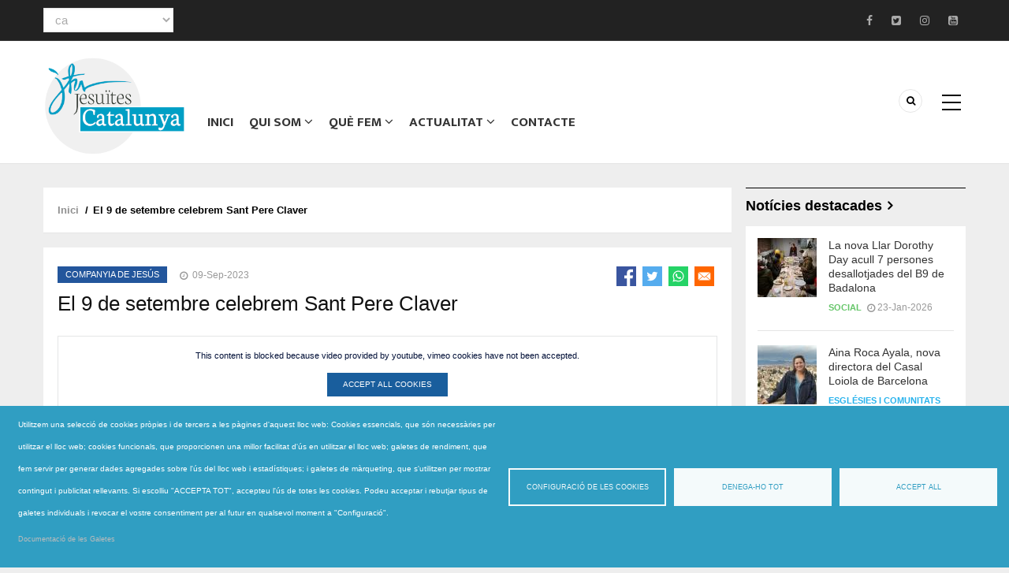

--- FILE ---
content_type: text/html; charset=UTF-8
request_url: https://jesuites.net/ca/noticia/el-9-de-setembre-celebrem-sant-pere-claver
body_size: 18600
content:
<!DOCTYPE html>
<html lang="ca" dir="ltr" prefix="content: http://purl.org/rss/1.0/modules/content/  dc: http://purl.org/dc/terms/  foaf: http://xmlns.com/foaf/0.1/  og: http://ogp.me/ns#  rdfs: http://www.w3.org/2000/01/rdf-schema#  schema: http://schema.org/  sioc: http://rdfs.org/sioc/ns#  sioct: http://rdfs.org/sioc/types#  skos: http://www.w3.org/2004/02/skos/core#  xsd: http://www.w3.org/2001/XMLSchema# ">
  <head> 
    <meta charset="utf-8" />
<script async src="https://www.googletagmanager.com/gtag/js?id=UA-33114619-1" type="text/plain" id="cookies_google_analytics_tracking_file" data-cookieconsent="analytics"></script>
<script type="text/plain" id="cookies_google_analytics_tracking_script" data-cookieconsent="analytics">window.dataLayer = window.dataLayer || [];function gtag(){dataLayer.push(arguments)};gtag("js", new Date());gtag("set", "developer_id.dMDhkMT", true);gtag("config", "UA-33114619-1", {"groups":"default","anonymize_ip":true,"page_placeholder":"PLACEHOLDER_page_path"});</script>
<meta name="Generator" content="Drupal 9 (https://www.drupal.org)" />
<meta name="MobileOptimized" content="width" />
<meta name="HandheldFriendly" content="true" />
<meta name="viewport" content="width=device-width, initial-scale=1.0" />
<link rel="icon" href="/sites/default/files/cap_d9_0.png" type="image/png" />
<link rel="alternate" hreflang="ca" href="https://jesuites.net/ca/noticia/el-9-de-setembre-celebrem-sant-pere-claver" />
<link rel="alternate" hreflang="es" href="https://jesuites.net/es/noticia/el-9-de-septiembre-celebramos-sant-pere-claver" />
<link rel="canonical" href="https://jesuites.net/ca/noticia/el-9-de-setembre-celebrem-sant-pere-claver" />
<link rel="shortlink" href="https://jesuites.net/ca/node/5942" />

    
    <title>El 9 de setembre celebrem Sant Pere Claver | Jesuites Catalunya</title>
    <link rel="stylesheet" media="all" href="/core/modules/system/css/components/ajax-progress.module.css?t05p2n" />
<link rel="stylesheet" media="all" href="/core/modules/system/css/components/align.module.css?t05p2n" />
<link rel="stylesheet" media="all" href="/core/modules/system/css/components/autocomplete-loading.module.css?t05p2n" />
<link rel="stylesheet" media="all" href="/core/modules/system/css/components/fieldgroup.module.css?t05p2n" />
<link rel="stylesheet" media="all" href="/core/modules/system/css/components/container-inline.module.css?t05p2n" />
<link rel="stylesheet" media="all" href="/core/modules/system/css/components/clearfix.module.css?t05p2n" />
<link rel="stylesheet" media="all" href="/core/modules/system/css/components/details.module.css?t05p2n" />
<link rel="stylesheet" media="all" href="/core/modules/system/css/components/hidden.module.css?t05p2n" />
<link rel="stylesheet" media="all" href="/core/modules/system/css/components/item-list.module.css?t05p2n" />
<link rel="stylesheet" media="all" href="/core/modules/system/css/components/js.module.css?t05p2n" />
<link rel="stylesheet" media="all" href="/core/modules/system/css/components/nowrap.module.css?t05p2n" />
<link rel="stylesheet" media="all" href="/core/modules/system/css/components/position-container.module.css?t05p2n" />
<link rel="stylesheet" media="all" href="/core/modules/system/css/components/progress.module.css?t05p2n" />
<link rel="stylesheet" media="all" href="/core/modules/system/css/components/reset-appearance.module.css?t05p2n" />
<link rel="stylesheet" media="all" href="/core/modules/system/css/components/resize.module.css?t05p2n" />
<link rel="stylesheet" media="all" href="/core/modules/system/css/components/sticky-header.module.css?t05p2n" />
<link rel="stylesheet" media="all" href="/core/modules/system/css/components/system-status-counter.css?t05p2n" />
<link rel="stylesheet" media="all" href="/core/modules/system/css/components/system-status-report-counters.css?t05p2n" />
<link rel="stylesheet" media="all" href="/core/modules/system/css/components/system-status-report-general-info.css?t05p2n" />
<link rel="stylesheet" media="all" href="/core/modules/system/css/components/tabledrag.module.css?t05p2n" />
<link rel="stylesheet" media="all" href="/core/modules/system/css/components/tablesort.module.css?t05p2n" />
<link rel="stylesheet" media="all" href="/core/modules/system/css/components/tree-child.module.css?t05p2n" />
<link rel="stylesheet" media="all" href="/modules/contrib/cookies/css/cookies.lib.css?t05p2n" />
<link rel="stylesheet" media="all" href="/libraries/cookiesjsr/dist/cookiesjsr.min.css?t05p2n" />
<link rel="stylesheet" media="all" href="/modules/contrib/video_embed_field/css/video_embed_field.responsive-video.css?t05p2n" />
<link rel="stylesheet" media="all" href="/modules/contrib/cookies/modules/cookies_video/css/cookies_video_embed_field.css?t05p2n" />
<link rel="stylesheet" media="all" href="/core/modules/views/css/views.module.css?t05p2n" />
<link rel="stylesheet" media="all" href="/modules/contrib/lang_dropdown/css/lang_dropdown.css?t05p2n" />
<link rel="stylesheet" media="all" href="/modules/contrib/paragraphs/css/paragraphs.unpublished.css?t05p2n" />
<link rel="stylesheet" media="all" href="/modules/contrib/better_social_sharing_buttons/css/better_social_sharing_buttons.css?t05p2n" />
<link rel="stylesheet" media="all" href="/modules/contrib/gavias_content_builder/dist/css/frontend.css?t05p2n" />
<link rel="stylesheet" media="all" href="//fonts.googleapis.com/css?family=Open+Sans:400,600,700" />
<link rel="stylesheet" media="all" href="//fonts.googleapis.com/css?family=Mukta+Vaani:400,500,700" />
<link rel="stylesheet" media="all" href="/themes/contrib/gavias_batiz/css/fonts-awesome/css/font-awesome.min.css?t05p2n" />
<link rel="stylesheet" media="all" href="/themes/contrib/gavias_batiz/css/icon.css?t05p2n" />
<link rel="stylesheet" media="all" href="/themes/contrib/gavias_batiz/css/animate.css?t05p2n" />
<link rel="stylesheet" media="all" href="/themes/contrib/gavias_batiz/vendor/owl-carousel/assets/owl.carousel.min.css?t05p2n" />
<link rel="stylesheet" media="all" href="/themes/contrib/gavias_batiz/vendor/owl-carousel/assets/owl.theme.default.min.css?t05p2n" />
<link rel="stylesheet" media="all" href="/themes/contrib/gavias_batiz/vendor/magnific/magnific-popup.css?t05p2n" />
<link rel="stylesheet" media="all" href="/themes/contrib/gavias_batiz/vendor/popup-gallery/css/lightgallery.min.css?t05p2n" />
<link rel="stylesheet" media="all" href="/themes/contrib/gavias_batiz/vendor/popup-gallery/css/lg-transitions.min.css?t05p2n" />
<link rel="stylesheet" media="all" href="/themes/contrib/gavias_batiz/vendor/slick/slick.css?t05p2n" />
<link rel="stylesheet" media="all" href="/themes/contrib/gavias_batiz/css/skins/blue/template.css?t05p2n" />
<link rel="stylesheet" media="all" href="/themes/contrib/gavias_batiz/css/skins/blue/bootstrap.css?t05p2n" />
<link rel="stylesheet" media="all" href="/themes/contrib/gavias_batiz/css/skins/blue/gavias_batiz.mail.css?t05p2n" />

    <script type="application/json" data-drupal-selector="drupal-settings-json">{"path":{"baseUrl":"\/","scriptPath":null,"pathPrefix":"ca\/","currentPath":"node\/5942","currentPathIsAdmin":false,"isFront":false,"currentLanguage":"ca"},"pluralDelimiter":"\u0003","suppressDeprecationErrors":true,"google_analytics":{"account":"UA-33114619-1","trackOutbound":true,"trackMailto":true,"trackTel":true,"trackDownload":true,"trackDownloadExtensions":"7z|aac|arc|arj|asf|asx|avi|bin|csv|doc(x|m)?|dot(x|m)?|exe|flv|gif|gz|gzip|hqx|jar|jpe?g|js|mp(2|3|4|e?g)|mov(ie)?|msi|msp|pdf|phps|png|ppt(x|m)?|pot(x|m)?|pps(x|m)?|ppam|sld(x|m)?|thmx|qtm?|ra(m|r)?|sea|sit|tar|tgz|torrent|txt|wav|wma|wmv|wpd|xls(x|m|b)?|xlt(x|m)|xlam|xml|z|zip"},"cookiesModuleHandler":[],"cookies":{"cookiesjsr":{"config":{"cookie":{"name":"cookiesjsr","expires":31536000000,"domain":"","sameSite":"Lax","secure":true},"library":{"libBasePath":"https:\/\/cdn.jsdelivr.net\/gh\/jfeltkamp\/cookiesjsr@1\/dist","libPath":"https:\/\/cdn.jsdelivr.net\/gh\/jfeltkamp\/cookiesjsr@1\/dist\/cookiesjsr.min.js","scrollLimit":0},"callback":{"method":"post","url":"\/ca\/cookies\/consent\/callback.json","headers":[]},"interface":{"openSettingsHash":"#editCookieSettings","showDenyAll":true,"denyAllOnLayerClose":false,"settingsAsLink":false,"availableLangs":["ca","es"],"defaultLang":"ca","groupConsent":false,"cookieDocs":true}},"services":{"functional":{"id":"functional","services":[{"key":"functional","type":"functional","name":"Required functional","info":{"value":"\u003Cp\u003ELas cookies son peque\u00f1os archivos de texto que los sitios web que usted visita colocan en su ordenador. Los sitios web utilizan cookies para ayudar a los usuarios a navegar de manera eficiente y a realizar ciertas funciones. Las cookies que se necesitan para que el sitio web funcione correctamente se pueden configurar sin su autorizaci\u00f3n. Todas las dem\u00e1s cookies deben aprobarse antes de que se puedan configurar en el navegador.\u003C\/p\u003E\r\n\u003Cp\u003EPuede cambiar su consentimiento para el uso de cookies en cualquier momento en nuestra p\u00e1gina de Pol\u00edtica de privacidad.\u003C\/p\u003E\r\n\u003Cbr\u003E\r\n\r\n\u003Ctable\u003E\r\n\t\u003Cthead\u003E\r\n\t\t\u003Ctr\u003E\r\n\t\t\t\u003Cth width=\u002215%\u0022\u003ENom de la Cookie\u003C\/th\u003E\r\n\t\t\t\u003Cth width=\u002215%\u0022\u003ETemps de caducitat per defecte\u003C\/th\u003E\r\n\t\t\t\u003Cth\u003EDescripci\u00f3\u003C\/th\u003E\r\n\t\t\u003C\/tr\u003E\r\n\t\u003C\/thead\u003E\r\n\t\u003Ctbody\u003E\r\n\t\t\u003Ctr\u003E\r\n\t\t\t\u003Ctd\u003E\u003Ccode dir=\u0022ltr\u0022 translate=\u0022no\u0022\u003ESSESS\u0026lt;ID\u0026gt;\u003C\/code\u003E\u003C\/td\u003E\r\n\t\t\t\u003Ctd\u003E1 mes\u003C\/td\u003E\r\n\t\t\t\u003Ctd\u003ESi heu iniciat sessi\u00f3 en aquest lloc web, cal una galeta de sessi\u00f3 per identificar i connectar el vostre navegador al vostre compte d\u0027usuari al servidor d\u0027aquest lloc web.\u003C\/td\u003E\r\n\t\t\u003C\/tr\u003E\r\n\t\t\u003Ctr\u003E\r\n\t\t\t\u003Ctd\u003E\u003Ccode dir=\u0022ltr\u0022 translate=\u0022no\u0022\u003Ecookiesjsr\u003C\/code\u003E\u003C\/td\u003E\r\n\t\t\t\u003Ctd\u003E1 any\u003C\/td\u003E\r\n\t\t\t\u003Ctd\u003EQuan vau visitar aquest lloc web per primera vegada, se us va demanar perm\u00eds per utilitzar diversos serveis (inclosos els de tercers) que requereixen desar dades al vostre navegador (galetes, emmagatzematge local). Les vostres decisions sobre cada servei (permetre, denegar) s\u0027emmagatzemen en aquesta galeta i es reutilitzen cada vegada que visiteu aquest lloc web.\u003C\/td\u003E\r\n\t\t\u003C\/tr\u003E\r\n\t\u003C\/tbody\u003E\r\n\u003C\/table\u003E\r\n","format":"full_html"},"uri":"","needConsent":true}],"weight":1},"tracking":{"id":"tracking","services":[{"key":"analytics","type":"tracking","name":"Google Analytics","info":{"value":"\u003Ctable\u003E\r\n\t\u003Cthead\u003E\r\n\t\t\u003Ctr\u003E\r\n\t\t\t\u003Cth width=\u002215%\u0022\u003ENom de la Cookie\u003C\/th\u003E\r\n\t\t\t\u003Cth width=\u002215%\u0022\u003ETemps de caducitat per defecte\u003C\/th\u003E\r\n\t\t\t\u003Cth\u003EDescripci\u00f3\u003C\/th\u003E\r\n\t\t\u003C\/tr\u003E\r\n\t\u003C\/thead\u003E\r\n\t\u003Ctbody\u003E\r\n\t\t\u003Ctr\u003E\r\n\t\t\t\u003Ctd\u003E\u003Ccode dir=\u0022ltr\u0022 translate=\u0022no\u0022\u003E_ga\u003C\/code\u003E\u003C\/td\u003E\r\n\t\t\t\u003Ctd\u003E2 anys\u003C\/td\u003E\r\n\t\t\t\u003Ctd\u003EAquest nom de galeta est\u00e0 associat amb Google Universal Analytics, que \u00e9s una actualitzaci\u00f3 significativa del servei d\u0027an\u00e0lisi de Google m\u00e9s utilitzat. Aquesta galeta s\u0027utilitza per distingir usuaris \u00fanics assignant un n\u00famero generat aleat\u00f2riament com a identificador de client. S\u0027inclou a cada sol\u00b7licitud de p\u00e0gina en un lloc i s\u0027utilitza per calcular les dades de visitants, sessions i campanyes per als informes d\u0027an\u00e0lisi de llocs.\u003C\/td\u003E\r\n\t\t\u003C\/tr\u003E\r\n\t\t\u003Ctr\u003E\r\n\t\t\t\u003Ctd\u003E\u003Ccode dir=\u0022ltr\u0022 translate=\u0022no\u0022\u003E_gid\u003C\/code\u003E\u003C\/td\u003E\r\n\t\t\t\u003Ctd\u003E1 dia\u003C\/td\u003E\r\n\t\t\t\u003Ctd\u003EGoogle Analytics estableix aquesta galeta. Emmagatzema i actualitza un valor \u00fanic per a cada p\u00e0gina visitada i es fa servir per comptar i rastrejar p\u00e0gines vistes.\u003C\/td\u003E\r\n\t\t\u003C\/tr\u003E\r\n\t\u003C\/tbody\u003E\r\n\u003C\/table\u003E","format":"full_html"},"uri":"","needConsent":true},{"key":"recaptcha","type":"tracking","name":"reCAPTCHA","info":{"value":"","format":"full_html"},"uri":"","needConsent":true}],"weight":10},"video":{"id":"video","services":[{"key":"video","type":"video","name":"Video provided by YouTube, Vimeo","info":{"value":"","format":"full_html"},"uri":"","needConsent":true}],"weight":40}},"translation":{"_core":{"default_config_hash":"r0JMDv27tTPrhzD4ypdLS0Jijl0-ccTUdlBkqvbAa8A"},"langcode":"ca","bannerText":"Utilitzem una selecci\u00f3 de cookies pr\u00f2pies i de tercers a les p\u00e0gines d\u0027aquest lloc web: Cookies essencials, que s\u00f3n necess\u00e0ries per utilitzar el lloc web; cookies funcionals, que proporcionen una millor facilitat d\u0027\u00fas en utilitzar el lloc web; galetes de rendiment, que fem servir per generar dades agregades sobre l\u0027\u00fas del lloc web i estad\u00edstiques; i galetes de m\u00e0rqueting, que s\u0027utilitzen per mostrar contingut i publicitat rellevants. Si escolliu \u0022ACCEPTA TOT\u0022, accepteu l\u0027\u00fas de totes les cookies. Podeu acceptar i rebutjar tipus de galetes individuals i revocar el vostre consentiment per al futur en qualsevol moment a \u0022Configuraci\u00f3\u0022.","privacyPolicy":"Pol\u00edtica de privacitat","privacyUri":"","imprint":"Imprint","imprintUri":"","cookieDocs":"Documentaci\u00f3 de les Galetes","cookieDocsUri":"\/cookies\/documentation","denyAll":"Denega-ho tot","alwaysActive":"Sempre activa","settings":"Configuraci\u00f3 de les cookies","acceptAll":"Accept all","requiredCookies":"Cookies requerides","cookieSettings":"Configuraci\u00f3 de les cookies","close":"Tanca","readMore":"Llegeix m\u00e9s","allowed":"Permeses","denied":"Denegades","settingsAllServices":"Configuraci\u00f3 per tots els serveis","saveSettings":"Desa","default_langcode":"en","disclaimerText":"All cookie information is subject to change by the service providers. We update this information regularly.","disclaimerTextPosition":"above","processorDetailsLabel":"Processor Company Details","processorLabel":"Company","processorWebsiteUrlLabel":"Company Website","processorPrivacyPolicyUrlLabel":"Company Privacy Policy","processorCookiePolicyUrlLabel":"Company Cookie Policy","processorContactLabel":"Data Protection Contact Details","placeholderAcceptAllText":"Accept All Cookies","officialWebsite":"Mostra la web oficial","functional":{"title":"Functional","details":"Les galetes s\u00f3n petits fitxers de text que el vostre navegador col\u00b7loca al vostre dispositiu per emmagatzemar certa informaci\u00f3. Mitjan\u00e7ant la informaci\u00f3 que s\u0027emmagatzema i es retorna, un lloc web pot recon\u00e8ixer que hi heu accedit i visitat pr\u00e8viament mitjan\u00e7ant el navegador del vostre dispositiu final. Utilitzem aquesta informaci\u00f3 per organitzar i mostrar el lloc web de manera \u00f2ptima d\u0027acord amb les vostres prefer\u00e8ncies. Dins d\u0027aquest proc\u00e9s, nom\u00e9s s\u0027identifica la pr\u00f2pia galeta al vostre dispositiu. Les dades personals nom\u00e9s s\u0027emmagatzemen despr\u00e9s del vostre consentiment expr\u00e9s o quan aix\u00f2 sigui absolutament necessari per permetre l\u0027\u00fas del servei prestat per nosaltres i al qual accediu."},"tracking":{"title":"Cookies de seguiment","details":"Les cookies de m\u00e0rqueting provenen d\u0027empreses publicit\u00e0ries externes (\u0022cookies de tercers\u0022) i s\u0027utilitzen per recollir informaci\u00f3 sobre els llocs web visitats per l\u0027usuari. El prop\u00f2sit d\u0027aix\u00f2 \u00e9s crear i mostrar contingut i publicitat orientats al grup objectiu per a l\u0027usuari."},"video":{"title":"V\u00eddeo","details":"Els serveis per compartir v\u00eddeos ajuden a afegir mitjans enriquits al lloc i augmentar-ne la visibilitat."}}},"cookiesTexts":{"_core":{"default_config_hash":"r0JMDv27tTPrhzD4ypdLS0Jijl0-ccTUdlBkqvbAa8A"},"langcode":"ca","bannerText":"Utilitzem una selecci\u00f3 de cookies pr\u00f2pies i de tercers a les p\u00e0gines d\u0027aquest lloc web: Cookies essencials, que s\u00f3n necess\u00e0ries per utilitzar el lloc web; cookies funcionals, que proporcionen una millor facilitat d\u0027\u00fas en utilitzar el lloc web; galetes de rendiment, que fem servir per generar dades agregades sobre l\u0027\u00fas del lloc web i estad\u00edstiques; i galetes de m\u00e0rqueting, que s\u0027utilitzen per mostrar contingut i publicitat rellevants. Si escolliu \u0022ACCEPTA TOT\u0022, accepteu l\u0027\u00fas de totes les cookies. Podeu acceptar i rebutjar tipus de galetes individuals i revocar el vostre consentiment per al futur en qualsevol moment a \u0022Configuraci\u00f3\u0022.","privacyPolicy":"Pol\u00edtica de privacitat","privacyUri":"","imprint":"Imprint","imprintUri":"","cookieDocs":"Documentaci\u00f3 de les Galetes","cookieDocsUri":"\/cookies\/documentation","denyAll":"Denega-ho tot","alwaysActive":"Sempre activa","settings":"Configuraci\u00f3 de les cookies","acceptAll":"Accept all","requiredCookies":"Cookies requerides","cookieSettings":"Configuraci\u00f3 de les cookies","close":"Tanca","readMore":"Llegeix m\u00e9s","allowed":"Permeses","denied":"Denegades","settingsAllServices":"Configuraci\u00f3 per tots els serveis","saveSettings":"Desa","default_langcode":"en","disclaimerText":"All cookie information is subject to change by the service providers. We update this information regularly.","disclaimerTextPosition":"above","processorDetailsLabel":"Processor Company Details","processorLabel":"Company","processorWebsiteUrlLabel":"Company Website","processorPrivacyPolicyUrlLabel":"Company Privacy Policy","processorCookiePolicyUrlLabel":"Company Cookie Policy","processorContactLabel":"Data Protection Contact Details","placeholderAcceptAllText":"Accept All Cookies","officialWebsite":"Mostra la web oficial"},"services":{"analytics":{"uuid":"ca5b5723-1ad0-4519-b5a6-50328c50eb23","langcode":"ca","status":true,"dependencies":{"enforced":{"module":["cookies_ga"]}},"_core":{"default_config_hash":"ODJmHFJ1aDhBvONCGMJQXPHksF8wZRRthDwHuet7lZ0"},"id":"analytics","label":"Google Analytics","group":"tracking","info":{"value":"\u003Ctable\u003E\r\n\t\u003Cthead\u003E\r\n\t\t\u003Ctr\u003E\r\n\t\t\t\u003Cth width=\u002215%\u0022\u003ENom de la Cookie\u003C\/th\u003E\r\n\t\t\t\u003Cth width=\u002215%\u0022\u003ETemps de caducitat per defecte\u003C\/th\u003E\r\n\t\t\t\u003Cth\u003EDescripci\u00f3\u003C\/th\u003E\r\n\t\t\u003C\/tr\u003E\r\n\t\u003C\/thead\u003E\r\n\t\u003Ctbody\u003E\r\n\t\t\u003Ctr\u003E\r\n\t\t\t\u003Ctd\u003E\u003Ccode dir=\u0022ltr\u0022 translate=\u0022no\u0022\u003E_ga\u003C\/code\u003E\u003C\/td\u003E\r\n\t\t\t\u003Ctd\u003E2 anys\u003C\/td\u003E\r\n\t\t\t\u003Ctd\u003EAquest nom de galeta est\u00e0 associat amb Google Universal Analytics, que \u00e9s una actualitzaci\u00f3 significativa del servei d\u0027an\u00e0lisi de Google m\u00e9s utilitzat. Aquesta galeta s\u0027utilitza per distingir usuaris \u00fanics assignant un n\u00famero generat aleat\u00f2riament com a identificador de client. S\u0027inclou a cada sol\u00b7licitud de p\u00e0gina en un lloc i s\u0027utilitza per calcular les dades de visitants, sessions i campanyes per als informes d\u0027an\u00e0lisi de llocs.\u003C\/td\u003E\r\n\t\t\u003C\/tr\u003E\r\n\t\t\u003Ctr\u003E\r\n\t\t\t\u003Ctd\u003E\u003Ccode dir=\u0022ltr\u0022 translate=\u0022no\u0022\u003E_gid\u003C\/code\u003E\u003C\/td\u003E\r\n\t\t\t\u003Ctd\u003E1 dia\u003C\/td\u003E\r\n\t\t\t\u003Ctd\u003EGoogle Analytics estableix aquesta galeta. Emmagatzema i actualitza un valor \u00fanic per a cada p\u00e0gina visitada i es fa servir per comptar i rastrejar p\u00e0gines vistes.\u003C\/td\u003E\r\n\t\t\u003C\/tr\u003E\r\n\t\u003C\/tbody\u003E\r\n\u003C\/table\u003E","format":"full_html"},"consentRequired":true,"purpose":"","processor":"","processorContact":"","processorUrl":"","processorPrivacyPolicyUrl":"","processorCookiePolicyUrl":"","placeholderMainText":"This content is blocked because google analytics cookies have not been accepted.","placeholderAcceptText":"Only accept google analytics cookies"},"functional":{"uuid":"9323d45e-d582-4eac-9caf-e400dfda3cfd","langcode":"ca","status":true,"dependencies":[],"id":"functional","label":"Required functional","group":"functional","info":{"value":"\u003Cp\u003ELas cookies son peque\u00f1os archivos de texto que los sitios web que usted visita colocan en su ordenador. Los sitios web utilizan cookies para ayudar a los usuarios a navegar de manera eficiente y a realizar ciertas funciones. Las cookies que se necesitan para que el sitio web funcione correctamente se pueden configurar sin su autorizaci\u00f3n. Todas las dem\u00e1s cookies deben aprobarse antes de que se puedan configurar en el navegador.\u003C\/p\u003E\r\n\u003Cp\u003EPuede cambiar su consentimiento para el uso de cookies en cualquier momento en nuestra p\u00e1gina de Pol\u00edtica de privacidad.\u003C\/p\u003E\r\n\u003Cbr\u003E\r\n\r\n\u003Ctable\u003E\r\n\t\u003Cthead\u003E\r\n\t\t\u003Ctr\u003E\r\n\t\t\t\u003Cth width=\u002215%\u0022\u003ENom de la Cookie\u003C\/th\u003E\r\n\t\t\t\u003Cth width=\u002215%\u0022\u003ETemps de caducitat per defecte\u003C\/th\u003E\r\n\t\t\t\u003Cth\u003EDescripci\u00f3\u003C\/th\u003E\r\n\t\t\u003C\/tr\u003E\r\n\t\u003C\/thead\u003E\r\n\t\u003Ctbody\u003E\r\n\t\t\u003Ctr\u003E\r\n\t\t\t\u003Ctd\u003E\u003Ccode dir=\u0022ltr\u0022 translate=\u0022no\u0022\u003ESSESS\u0026lt;ID\u0026gt;\u003C\/code\u003E\u003C\/td\u003E\r\n\t\t\t\u003Ctd\u003E1 mes\u003C\/td\u003E\r\n\t\t\t\u003Ctd\u003ESi heu iniciat sessi\u00f3 en aquest lloc web, cal una galeta de sessi\u00f3 per identificar i connectar el vostre navegador al vostre compte d\u0027usuari al servidor d\u0027aquest lloc web.\u003C\/td\u003E\r\n\t\t\u003C\/tr\u003E\r\n\t\t\u003Ctr\u003E\r\n\t\t\t\u003Ctd\u003E\u003Ccode dir=\u0022ltr\u0022 translate=\u0022no\u0022\u003Ecookiesjsr\u003C\/code\u003E\u003C\/td\u003E\r\n\t\t\t\u003Ctd\u003E1 any\u003C\/td\u003E\r\n\t\t\t\u003Ctd\u003EQuan vau visitar aquest lloc web per primera vegada, se us va demanar perm\u00eds per utilitzar diversos serveis (inclosos els de tercers) que requereixen desar dades al vostre navegador (galetes, emmagatzematge local). Les vostres decisions sobre cada servei (permetre, denegar) s\u0027emmagatzemen en aquesta galeta i es reutilitzen cada vegada que visiteu aquest lloc web.\u003C\/td\u003E\r\n\t\t\u003C\/tr\u003E\r\n\t\u003C\/tbody\u003E\r\n\u003C\/table\u003E\r\n","format":"full_html"},"consentRequired":true,"purpose":"","processor":"","processorContact":"","processorUrl":"","processorPrivacyPolicyUrl":"","processorCookiePolicyUrl":"","placeholderMainText":"This content is blocked because required functional cookies have not been accepted.","placeholderAcceptText":"Only accept required functional cookies"},"recaptcha":{"uuid":"9a22abcc-c23f-47cf-8cda-53533f7a707b","langcode":"ca","status":true,"dependencies":{"enforced":{"module":["cookies_recaptcha"]}},"_core":{"default_config_hash":"kxnI6XQSVY9ud-USFv9E6xhRIvzJgOj0o7koRZ_dID4"},"id":"recaptcha","label":"reCAPTCHA","group":"tracking","info":{"value":"","format":"full_html"},"consentRequired":true,"purpose":"","processor":"","processorContact":"","processorUrl":"","processorPrivacyPolicyUrl":"","processorCookiePolicyUrl":"","placeholderMainText":"This content is blocked because recaptcha cookies have not been accepted.","placeholderAcceptText":"Only accept recaptcha cookies"},"video":{"uuid":"a1c22f1e-a410-454d-94a1-01e4704c9ce7","langcode":"ca","status":true,"dependencies":{"enforced":{"module":["cookies_video"]}},"_core":{"default_config_hash":"GPtNd6ZPi4fG97dOAJdm_C7Siy9qarY7N93GidYZkRQ"},"id":"video","label":"Video provided by YouTube, Vimeo","group":"video","info":{"value":"","format":"full_html"},"consentRequired":true,"purpose":"","processor":"","processorContact":"","processorUrl":"","processorPrivacyPolicyUrl":"","processorCookiePolicyUrl":"","placeholderMainText":"This content is blocked because video provided by youtube, vimeo cookies have not been accepted.","placeholderAcceptText":"Only accept video provided by youtube, vimeo cookies"}},"groups":{"functional":{"uuid":"23a620c9-9258-4295-b4bb-af90950a6776","langcode":"ca","status":true,"dependencies":[],"id":"functional","label":"Functional","weight":1,"title":"Functional","details":"Les galetes s\u00f3n petits fitxers de text que el vostre navegador col\u00b7loca al vostre dispositiu per emmagatzemar certa informaci\u00f3. Mitjan\u00e7ant la informaci\u00f3 que s\u0027emmagatzema i es retorna, un lloc web pot recon\u00e8ixer que hi heu accedit i visitat pr\u00e8viament mitjan\u00e7ant el navegador del vostre dispositiu final. Utilitzem aquesta informaci\u00f3 per organitzar i mostrar el lloc web de manera \u00f2ptima d\u0027acord amb les vostres prefer\u00e8ncies. Dins d\u0027aquest proc\u00e9s, nom\u00e9s s\u0027identifica la pr\u00f2pia galeta al vostre dispositiu. Les dades personals nom\u00e9s s\u0027emmagatzemen despr\u00e9s del vostre consentiment expr\u00e9s o quan aix\u00f2 sigui absolutament necessari per permetre l\u0027\u00fas del servei prestat per nosaltres i al qual accediu."},"marketing":{"uuid":"7dee9a9c-6c59-4726-baec-09d42ce77ac3","langcode":"ca","status":true,"dependencies":[],"_core":{"default_config_hash":"JkP6try0AxX_f4RpFEletep5NHSlVB1BbGw0snW4MO8"},"id":"marketing","label":"M\u00e0rqueting","weight":20,"title":"M\u00e0rqueting","details":"Eines de comunicaci\u00f3 i m\u00e0rqueting amb el client."},"performance":{"uuid":"d6ad6830-58c4-4729-b478-9eb43ec88278","langcode":"ca","status":true,"dependencies":[],"_core":{"default_config_hash":"Jv3uIJviBj7D282Qu1ZpEQwuOEb3lCcDvx-XVHeOJpw"},"id":"performance","label":"Rendiment","weight":30,"title":"Cookies de rendiment","details":"Les galetes de rendiment recullen informaci\u00f3 agregada sobre com s\u0027utilitza el nostre lloc web. L\u0027objectiu d\u0027aix\u00f2 \u00e9s millorar el seu atractiu, contingut i funcionalitat. Aquestes cookies ens ajuden a determinar si, amb quina freq\u00fc\u00e8ncia i durant quant de temps s\u0027accedeix a subp\u00e0gines concretes del nostre lloc web i quins continguts estan especialment interessats als usuaris. Termes de cerca, pa\u00eds, regi\u00f3 i (si escau) la ciutat des de la qual \u00e9s el lloc web. tamb\u00e9 es registren els accessos, aix\u00ed com la proporci\u00f3 de dispositius m\u00f2bils que s\u0027utilitzen per accedir al lloc web. Utilitzem aquesta informaci\u00f3 per elaborar informes estad\u00edstics que ens ajuden a adaptar el contingut del nostre lloc web a les vostres necessitats i optimitzar la nostra oferta."},"social":{"uuid":"52f6a52b-d499-48f1-9e93-0542959ab240","langcode":"ca","status":true,"dependencies":[],"_core":{"default_config_hash":"vog2tbqqQHjVkue0anA0RwlzvOTPNTvP7_JjJxRMVAQ"},"id":"social","label":"Connectors socials","weight":20,"title":"Connectors socials","details":"Els gestors de comentaris faciliten la presentaci\u00f3 de comentaris i lluiten contra el correu brossa."},"tracking":{"uuid":"07940073-9002-4fdd-bcce-5ec97f0b0935","langcode":"ca","status":true,"dependencies":[],"_core":{"default_config_hash":"_gYDe3qoEc6L5uYR6zhu5V-3ARLlyis9gl1diq7Tnf4"},"id":"tracking","label":"Seguiment","weight":10,"title":"Cookies de seguiment","details":"Les cookies de m\u00e0rqueting provenen d\u0027empreses publicit\u00e0ries externes (\u0022cookies de tercers\u0022) i s\u0027utilitzen per recollir informaci\u00f3 sobre els llocs web visitats per l\u0027usuari. El prop\u00f2sit d\u0027aix\u00f2 \u00e9s crear i mostrar contingut i publicitat orientats al grup objectiu per a l\u0027usuari."},"video":{"uuid":"ddf2f392-df8c-4b2d-ae7a-61f1633a668d","langcode":"ca","status":true,"dependencies":[],"_core":{"default_config_hash":"w1WnCmP2Xfgx24xbx5u9T27XLF_ZFw5R0MlO-eDDPpQ"},"id":"video","label":"V\u00eddeos","weight":40,"title":"V\u00eddeo","details":"Els serveis per compartir v\u00eddeos ajuden a afegir mitjans enriquits al lloc i augmentar-ne la visibilitat."}}},"statistics":{"data":{"nid":"5942"},"url":"\/core\/modules\/statistics\/statistics.php"},"ajaxTrustedUrl":{"\/ca\/search\/node":true,"form_action_p_pvdeGsVG5zNF_XLGPTvYSKCf43t8qZYSwcfZl2uzM":true},"layzy_load":"on","gavias_load_ajax_view":"\/ca\/custom\/gavias_hook\/ajax_view","lang_dropdown":{"lang-dropdown-form":{"key":"lang-dropdown-form"}},"user":{"uid":0,"permissionsHash":"1b6d9d43c310062fb38ad5f08c70df744af6067c7eb8d3aff9d4fb5bc1b235b8"}}</script>
<script src="/core/assets/vendor/jquery/jquery.min.js?v=3.6.3"></script>
<script src="/sites/default/files/languages/ca_UZB9dWbRAP_qhj7-v3Z6s24H1GUcEj_Sx1NpLEFYYfI.js?t05p2n"></script>
<script src="/core/misc/drupalSettingsLoader.js?v=9.5.10"></script>
<script src="/core/misc/drupal.js?v=9.5.10"></script>
<script src="/core/misc/drupal.init.js?v=9.5.10"></script>
<script src="/themes/contrib/gavias_batiz/vendor/jquery-migrate.min.js?v=9.5.10"></script>
<script src="/themes/contrib/gavias_batiz/js/bootstrap.js?v=9.5.10"></script>
<script src="/themes/contrib/gavias_batiz/js/imagesloader.min.js?v=9.5.10"></script>
<script src="/themes/contrib/gavias_batiz/vendor/jquery.easing.js?v=9.5.10"></script>
<script src="/themes/contrib/gavias_batiz/vendor/owl-carousel/owl.carousel.js?v=9.5.10"></script>
<script src="/themes/contrib/gavias_batiz/vendor/perfect-scrollbar.jquery.min.js?v=9.5.10"></script>
<script src="/themes/contrib/gavias_batiz/js/sidebar-sticky.js?v=9.5.10"></script>
<script src="/themes/contrib/gavias_batiz/vendor/waypoint.js?v=9.5.10"></script>
<script src="/themes/contrib/gavias_batiz/vendor/jquery.appear.js?v=9.5.10"></script>
<script src="/themes/contrib/gavias_batiz/vendor/count-to.js?v=9.5.10"></script>
<script src="/themes/contrib/gavias_batiz/vendor/masonry.pkgd.min.js?v=9.5.10"></script>
<script src="/themes/contrib/gavias_batiz/vendor/isotope.pkgd.min.js?v=9.5.10"></script>
<script src="/themes/contrib/gavias_batiz/vendor/jpreloader.min.js?v=9.5.10"></script>
<script src="/themes/contrib/gavias_batiz/vendor/jquery.unveil.js?v=9.5.10"></script>
<script src="/themes/contrib/gavias_batiz/vendor/magnific/jquery.magnific-popup.min.js?v=9.5.10"></script>
<script src="/themes/contrib/gavias_batiz/vendor/popup-gallery/js/lightgallery.min.js?v=9.5.10"></script>
<script src="/themes/contrib/gavias_batiz/vendor/slick/slick.min.js?v=9.5.10"></script>
<script src="/themes/contrib/gavias_batiz/vendor/news-sticker/jquery.news-ticker.min.js?v=9.5.10"></script>
<script src="/themes/contrib/gavias_batiz/vendor/aos.js?v=9.5.10"></script>
<script src="/themes/contrib/gavias_batiz/js/main.js?v=9.5.10"></script>

    
    

    <link rel="stylesheet" href="https://jesuites.net/themes/contrib/gavias_batiz/css/custom.css" media="screen" />
    <link rel="stylesheet" href="https://jesuites.net/themes/contrib/gavias_batiz/css/update.css" media="screen" />
    
    

          <style class="customize">body, .breadcrumb-content-inner nav.breadcrumb li, .topbar .topbar-left ul.gva_menu > li a, .article-detail .post-top .post-meta .post-categories a,.gallery-post .post-meta-wrap .post-title a, .testimonial-node-1 .testimonial-content .info .title, .btn-theme, .view-node a, .block .block-title > span,.menu-hover .navigation .gva_menu .megamenu > .sub-menu > li > a,.portfolio-filter ul.nav-tabs > li > a, .portfolio-v1 .content-inner .title a,.post-block .post-title a, .tags-list .item-list > ul > li a, .category-list ul > li a, .widget.gsc-icon-box .highlight_content .title, .gsc-tab-views.style-1 .list-links-tabs .nav-tabs > li a,.gsc-tab-views.style-2 .list-links-tabs .nav-tabs > li a, .gsc-tab-views.style-3 .list-links-tabs .nav-tabs > li a,.gsc-service-carousel .item .content-inner .title a,h1, h2, h3, h4, h5, h6, .h1, .h2, .h3, .h4, .h5, .h6{font-family: 'Trebuchet MS', Helvetica, sans-serif!important;} </style>
    
          <style type="text/css">
        body .body-page{font-size:1.1em;}.menu-hover .navigation .gva_menu > li > a{font-size:1.3em !important; }
      </style>
      

  </head>
    <body class="gavias-content-builder layout-no-sidebars not-preloader layout-page- body-background-dark path-node node--type-noticia">
    
      <div class="dialog-off-canvas-main-canvas" data-off-canvas-main-canvas>
    <div class="body-page">
	       <header id="header" class="header-v1">
  
  <div class="topbar">
  <div class="container">
    <div class="row">
      
      <div class="topbar-left col-sm-8 col-xs-12">
                  <div class="breaking-news">
            <div class="clearfix">
              <div class="content-inner">  <div>
    <div id="block-languagedropdownswitcher" class="settings-tray-editable block block-lang-dropdown block-language-dropdown-blocklanguage-interface no-title" data-drupal-settingstray="editable">
  
    
      <div class="content block-content">
      <form class="lang-dropdown-form lang_dropdown_form clearfix language_interface" id="lang_dropdown_form_lang-dropdown-form" data-drupal-selector="lang-dropdown-form-2" action="/ca/noticia/el-9-de-setembre-celebrem-sant-pere-claver" method="post" accept-charset="UTF-8">
  <div class="js-form-item form-item js-form-type-select form-item-lang-dropdown-select js-form-item-lang-dropdown-select form-no-label">
      <label for="edit-lang-dropdown-select" class="visually-hidden">Select your language</label>
        <select style="width:165px" class="lang-dropdown-select-element form-select" data-lang-dropdown-id="lang-dropdown-form" data-drupal-selector="edit-lang-dropdown-select" id="edit-lang-dropdown-select" name="lang_dropdown_select"><option value="ca" selected="selected">ca</option><option value="es">es</option></select>
        </div>
<input data-drupal-selector="edit-ca" type="hidden" name="ca" value="/ca/noticia/el-9-de-setembre-celebrem-sant-pere-claver" />
<input data-drupal-selector="edit-es" type="hidden" name="es" value="/es/noticia/el-9-de-septiembre-celebramos-sant-pere-claver" />
<noscript><div><input data-drupal-selector="edit-submit" type="submit" id="edit-submit" name="op" value="Vés-hi" class="button js-form-submit form-submit" />
</div></noscript><input autocomplete="off" data-drupal-selector="form-ibshneup1kwupdq-fhz0newu7fcp9jmzpzcqscups1a" type="hidden" name="form_build_id" value="form-IBShnEuP1kwUpdq_fhZ0NEwu7fcp9jMZPZcQScUPs1A" />
<input data-drupal-selector="edit-lang-dropdown-form" type="hidden" name="form_id" value="lang_dropdown_form" />

</form>

    </div>
  </div>

  </div>
</div> 
            </div> 
          </div>
              </div>

      <div class="topbar-right col-sm-4 col-xs-12">
        <div class="social-list">
                      <a href="https://www.facebook.com/jesuitescatalunya"><i class="fa fa-facebook"></i></a>
           
                      <a href="https://twitter.com/jesuitescat"><i class="fa fa-twitter-square"></i></a>
           
           
                      <a href="https://www.instagram.com/jesuitescat/"><i class="fa fa-instagram"></i></a>
           
           
           
           
           
                      <a href="https://www.youtube.com/user/jesuitescatalunya"><i class="fa fa-youtube-square"></i></a>
           
            
            
        </div>  
      </div>
    </div>
  </div>  
</div>

  <div class="header-bottom gv-sticky-menu">
    <div class="main-menu">
      <div class="container">
        <div class="header-main-inner">
          <div class="row">
            <div class="col-lg-2 col-md-2 col-xs-5">
                                <div>
    <div id="block-gavias-batiz-marcadellloc" class="settings-tray-editable clearfix site-branding block block-system block-system-branding-block no-title" data-drupal-settingstray="editable">
  
    
        <a href="/ca" title="Inici" rel="home" class="site-branding-logo">
        
        <img src="/sites/default/files/pa_catalunya_color_0.png" alt="Inici" />
        
    </a>
    </div>

  </div>

                  
            </div>
            <div class="col-lg-10 col-md-10 col-xs-7 area-main-menu">
              <div class="area-inner menu-hover">
                <div class="gva-offcanvas-inner">
                  <div class="close-offcanvas hidden-lg hidden-md"><a><i class="gv-icon-4"></i></a></div>
                                        <div>
    <nav role="navigation" aria-labelledby="block-mainnavigation-menu" id="block-mainnavigation" class="settings-tray-editable block block-menu navigation menu--main" data-drupal-settingstray="editable">
          
  
  <h2  class="visually-hidden block-title block-title" id="block-mainnavigation-menu"><span>Main navigation</span></h2>
  
  <div class="block-content">
                 
<div class="gva-navigation">

              <ul class="clearfix gva_menu gva_menu_main">
                                      <li  class="menu-item">
        <a href="/ca">
                    Inici
            
        </a>
          
              </li>
                                  <li  class="menu-item menu-item--expanded ">
        <a href="/ca/pagina/la-companyia-de-jesus">
                    QUI SOM
                      <span class="icaret nav-plus nav-plus fa fa-angle-down"></span>
            
        </a>
          
                                <ul class="menu sub-menu">
                                      <li  class="menu-item">
        <a href="/ca/node/56">
                    La Companyia de Jesús a Catalunya
            
        </a>
          
              </li>
                                  <li  class="menu-item">
        <a href="/ca/node/62">
                    Sant Ignasi de Loiola
            
        </a>
          
              </li>
                                  <li  class="menu-item">
        <a href="/ca/santpereclaver">
                    Sant Pere Claver
            
        </a>
          
              </li>
                                  <li  class="menu-item">
        <a href="/ca/node/78">
                    Ser jesuïta
            
        </a>
          
              </li>
                                  <li  class="menu-item">
        <a href="/ca/pagina/historia-dels-jesuites-barcelona">
                    Història dels jesuïtes a Barcelona
            
        </a>
          
              </li>
        </ul>
  
              </li>
                                  <li  class="menu-item menu-item--expanded ">
        <a href="/ca/node/5219">
                    QUÈ FEM
                      <span class="icaret nav-plus nav-plus fa fa-angle-down"></span>
            
        </a>
          
                                <ul class="menu sub-menu">
                                      <li  class="menu-item">
        <a href="/ca/pagina/espiritualitat">
                    Espiritualitat
            
        </a>
          
              </li>
                                  <li  class="menu-item menu-item--expanded">
        <a href="/ca/esglesies">
                    Esglésies i comunitats
                      <span class="icaret nav-plus nav-plus fa fa-angle-down"></span>
            
        </a>
          
                                <ul class="menu sub-menu">
                                      <li  class="menu-item">
        <a href="/ca/node/5289">
                    Casal Loiola
            
        </a>
          
              </li>
                                  <li  class="menu-item">
        <a href="/ca/node/5320">
                    Centre Borja
            
        </a>
          
              </li>
                                  <li  class="menu-item">
        <a href="/ca/node/5321">
                    Comunitat Clot
            
        </a>
          
              </li>
                                  <li  class="menu-item">
        <a href="/ca/esglesiacasp">
                    Església Casp
            
        </a>
          
              </li>
                                  <li  class="menu-item">
        <a href="/ca/node/5319">
                    Parròquia Sant Ignasi de Lleida
            
        </a>
          
              </li>
                                  <li  class="menu-item">
        <a href="/ca/santuariverdu">
                    Sant Pere Claver - Verdú
            
        </a>
          
              </li>
                                  <li  class="menu-item">
        <a href="/ca/node/5324">
                    Santuari Cova Manresa
            
        </a>
          
              </li>
        </ul>
  
              </li>
                                  <li  class="menu-item">
        <a href="/ca/social">
                    Justícia i Acció social
            
        </a>
          
              </li>
                                  <li  class="menu-item">
        <a href="/ca/educacio">
                    Educació
            
        </a>
          
              </li>
                                  <li  class="menu-item menu-item--expanded">
        <a href="/ca/joves">
                    Joves
                      <span class="icaret nav-plus nav-plus fa fa-angle-down"></span>
            
        </a>
          
                                <ul class="menu sub-menu">
                                      <li  class="menu-item">
        <a href="/ca/jell">
                    JEL
            
        </a>
          
              </li>
                                  <li  class="menu-item">
        <a href="/ca/magiscat">
                    MagisCat
            
        </a>
          
              </li>
        </ul>
  
              </li>
                                  <li  class="menu-item">
        <a href="/ca/reflexio">
                    Reflexió
            
        </a>
          
              </li>
                                  <li  class="menu-item">
        <a href="/ca/cami-ignasia-ignatius500-fitxes">
                    Camí Ignasià
            
        </a>
          
              </li>
        </ul>
  
              </li>
                                  <li  class="menu-item menu-item--expanded ">
        <a href="/ca/totes-les-noticies">
                    ACTUALITAT
                      <span class="icaret nav-plus nav-plus fa fa-angle-down"></span>
            
        </a>
          
                                <ul class="menu sub-menu">
                                      <li  class="menu-item">
        <a href="/ca/totes-les-noticies">
                    NOTÍCIES
            
        </a>
          
              </li>
                                  <li  class="menu-item">
        <a href="/ca/agenda">
                    AGENDA
            
        </a>
          
              </li>
        </ul>
  
              </li>
                                  <li  class="menu-item ">
        <a href="/ca/pagina/contacta-i-collabora-amb-nosaltres">
                    CONTACTE
            
        </a>
          
              </li>
        </ul>
  

</div>

        </div>  
</nav>

  </div>

                    
                                  </div>
                
                <div id="menu-bar" class="menu-bar mobile hidden-lg hidden-md">
                  <span class="one"></span>
                  <span class="two"></span>
                  <span class="three"></span>
                </div>

                                  <div class="menu-another hidden-xs hidden-sm">
                    <div id="menu-bar-another" class="menu-bar">
                      <span class="one"></span>
                      <span class="two"></span>
                      <span class="three"></span>
                    </div>
                    <div class="content-inner">
                        <div>
    <nav role="navigation" aria-labelledby="block-gavias-batiz-menusecond-2-menu" id="block-gavias-batiz-menusecond-2" class="settings-tray-editable block block-menu navigation menu--menu-second" data-drupal-settingstray="editable">
          
  
  <h2  class="visually-hidden block-title block-title" id="block-gavias-batiz-menusecond-2-menu"><span>Menu second</span></h2>
  
  <div class="block-content">
                 
<div class="gva-navigation">

              <ul class="gva_menu gva_menu_main">
                                      <li  class="menu-item">
        <a target="_blank" href="https://infosj.es/">
                    InfoSJ
            
        </a>
          
              </li>
                                  <li  class="menu-item">
        <a target="_blank" href="https://www.jesuits.global/es/">
                    Jesuits Global
            
        </a>
          
              </li>
                                  <li  class="menu-item">
        <a target="_blank" href="https://jesuitas.es/ca/">
                    Jesuïtes Espanya
            
        </a>
          
              </li>
                                  <li  class="menu-item">
        <a target="_blank" href="http://urc.cat/">
                    Unió de Religiosos de Catalunya
            
        </a>
          
              </li>
        </ul>
  

</div>

        </div>  
</nav>

  </div>

                    </div>
                  </div>  
                
                                  <div class="gva-search-region search-region">
                    <span class="icon"><i class="fa fa-search"></i></span>
                    <div class="search-content">
                      <a class="close"><i class="gv-icon-4"></i></a> 
                      <div class="content-inner"> 
                          <div>
    <div class="search-block-form settings-tray-editable block block-search container-inline" data-drupal-selector="search-block-form" id="block-gavias-batiz-search" role="search" data-drupal-settingstray="editable">
  
      <h2>Cerca</h2>
    
      <form action="/ca/search/node" method="get" id="search-block-form" accept-charset="UTF-8" class="search-form search-block-form">
  <div class="js-form-item form-item js-form-type-search form-item-keys js-form-item-keys form-no-label">
      <label for="edit-keys" class="visually-hidden">Search</label>
        <input title="Introduïu els termes que voleu cercar." data-drupal-selector="edit-keys" type="search" id="edit-keys" name="keys" value="" size="15" maxlength="128" class="form-search" />

        </div>
<div data-drupal-selector="edit-actions" class="form-actions js-form-wrapper form-wrapper" id="edit-actions"><input class="search-form__submit button js-form-submit form-submit" data-drupal-selector="edit-submit" type="submit" id="edit-submit--2" value="Search" />
</div>

</form>

  </div>

  </div>

                      </div>
                    </div>  
                  </div>
                               
              </div>   
            </div>
          </div>
        </div>  
      </div>
    </div>
  </div>
   
</header>
	
    

  <div class="help show">
    <div class="container">
      <div class="content-inner">
          <div>
    <div data-drupal-messages-fallback class="hidden"></div>

  </div>

      </div>
    </div>
  </div>

<div class="clearfix"></div>


<div class="clearfix"></div>

	<div role="main" class="main main-page">	
		<div id="content" class="content content-full">
			<div class="container">	
				
<div class="content-main-inner">
	<div class="row">
		
					
						 				 		
							
       

		<div id="page-main-content" class="main-content col-xs-12 col-md-9 sb-r ">
						  <div class="breadcrumbs">
			      <div>
    
<div class="breadcrumb-content-inner">
  <div id="block-gavias-batiz-breadcrumbs" class="settings-tray-editable text-dark block gva-block-breadcrumb block-system block-system-breadcrumb-block no-title" data-drupal-settingstray="editable">
    <div class="breadcrumb-style" style="background-color: #FFF;background-position: center center;background-repeat: no-repeat;">
      <div class="clearfix">
        <div class="content-inner">
          <h2 class="page-title hidden"> </h2>
           
                      
                      <div class="">
              <div class="content block-content">
                  <nav class="breadcrumb" role="navigation">
    <h2 id="system-breadcrumb" class="visually-hidden">Fil d'ariadna</h2>
    <ol>
      
                <li>
                  <a href="/ca">Inici</a>
                          <span>&nbsp;/&nbsp;</span>
          
      </li>
                <li>
                  
                  
      </li>
                <li>
                  El 9 de setembre celebrem Sant Pere Claver
                  
      </li>
        </ol>
  </nav>

              </div>
            </div>  
                  </div>  
      </div>
    </div>
  </div>     
</div>

  </div>
  
			  </div>
						<div class="main-content-inner">
				
				
									<div class="content-main">
						  <div>
    <div id="block-gavias-batiz-content" class="block block-system block-system-main-block no-title">
  
    
      <div class="content block-content">
      
<article data-history-node-id="5942" role="article" about="/ca/noticia/el-9-de-setembre-celebrem-sant-pere-claver" class="node node-detail node--type-noticia node--promoted node--view-mode-full clearfix">
  <div class="post-block article-detail">
    <div class="block">
      
      <div class="post-top">
        <div class="post-meta category-background">  <span class="post-categories navy" ><a href="/ca/taxonomy/term/69" hreflang="ca">Companyia de Jesús</a></span>
<span class="post-created"> 09-Sep-2023</span> <div class="block block-better-social-sharing-buttons block-social-sharing-buttons-block no-title">
  
    
      <div class="content block-content">
      

<div style="display: none"><link rel="preload" href="/modules/contrib/better_social_sharing_buttons/assets/dist/sprites/social-icons--square.svg" as="image" type="image/svg+xml" crossorigin="anonymous" /></div>

<div class="social-sharing-buttons">
                <a href="https://www.facebook.com/sharer/sharer.php?u=https://jesuites.net/ca/noticia/el-9-de-setembre-celebrem-sant-pere-claver&amp;title=El%209%20de%20setembre%20celebrem%20Sant%20Pere%20Claver" target="_blank" title="Share to Facebook" aria-label="Share to Facebook" class="social-sharing-buttons__button share-facebook" rel="noopener">
            <svg width="25px" height="25px" style="border-radius:0px;">
                <use href="/modules/contrib/better_social_sharing_buttons/assets/dist/sprites/social-icons--square.svg#facebook" />
            </svg>
        </a>
    
                <a href="https://twitter.com/intent/tweet?text=El%209%20de%20setembre%20celebrem%20Sant%20Pere%20Claver+https://jesuites.net/ca/noticia/el-9-de-setembre-celebrem-sant-pere-claver" target="_blank" title="Share to Twitter" aria-label="Share to Twitter" class="social-sharing-buttons__button share-twitter" rel="noopener">
            <svg width="25px" height="25px" style="border-radius:0px;">
                <use href="/modules/contrib/better_social_sharing_buttons/assets/dist/sprites/social-icons--square.svg#twitter" />
            </svg>
        </a>
    
                <a href="https://wa.me/?text=https://jesuites.net/ca/noticia/el-9-de-setembre-celebrem-sant-pere-claver" target="_blank" title="Share to WhatsApp" aria-label="Share to WhatsApp" class="social-sharing-buttons__button share-whatsapp" rel="noopener">
            <svg width="25px" height="25px" style="border-radius:0px;">
                <use href="/modules/contrib/better_social_sharing_buttons/assets/dist/sprites/social-icons--square.svg#whatsapp" />
            </svg>
        </a>
    
        
        
        
        
        
        
        
        
                <a href="mailto:?subject=El%209%20de%20setembre%20celebrem%20Sant%20Pere%20Claver&amp;body=https://jesuites.net/ca/noticia/el-9-de-setembre-celebrem-sant-pere-claver" title="Share to Email" aria-label="Share to Email" class="social-sharing-buttons__button share-email" target="_blank" rel="noopener">
            <svg width="25px" height="25px" style="border-radius:0px;">
                <use href="/modules/contrib/better_social_sharing_buttons/assets/dist/sprites/social-icons--square.svg#email" />
            </svg>
        </a>
    
        
    </div>

    </div>
  </div>
</div>
        
        <h1 class="post-title">
<span>El 9 de setembre celebrem Sant Pere Claver</span>
</h1>
      </div>  

      <div class="post-thumbnail">
        
      </div>

      <div class="post-content">
        <div class="node__content clearfix">
          
      <div class="field field--name-field-post-paragraph field--type-entity-reference-revisions field--label-hidden field__items">
              <div class="field__item">  <div class="paragraph paragraph--type--video paragraph--view-mode--default">
          
            <div class="field field--name-field-paragraphs-video field--type-video-embed-field field--label-hidden field__item"><div class="video-embed-field-provider-youtube video-embed-field-responsive-video"><iframe width="854" height="480" frameborder="0" allowfullscreen="allowfullscreen" data-src="https://www.youtube.com/embed/BU3anXQkdrw?autoplay=1&amp;start=0&amp;rel=0" src="" class="cookies-video-embed-field"></iframe>
</div>
</div>
      
      </div>
</div>
              <div class="field__item">  <div class="paragraph paragraph--type--text paragraph--view-mode--default">
          
            <div class="field field--name-field-paragraph-text field--type-text-long field--label-hidden field__item"><p>El 9 de setembre se celebra la festivitat de Sant Pere Claver, patró dels jesuïtes de Catalunya <span>i un dels fills il.lustres de la vila de Verdú, a la comarca d'Urgell</span>. Pere Claver fou missioner i defensor dels esclaus negres a Amèrica al segle XVIII. </p><p><span>Va néixer el 24 de juny de 1580 i estudià lletres i arts a Barcelona. El 1602 entrà a la Companyia de Jesús. Després d'estudiar a Girona, Mallorca i Barcelona, va marxar cap a Nova Granada com a missioner. A Colòmbia va rebre l'ordenació com a prevere i allà va dedicar la seva vida a millorar les condicions de vida dels esclaus, convertint-se en un pioner en la defensa dels drets humans.</span></p><p><span>Va morir a Cartagena d'Índies el 1654 i va ser canonitzat pel Papa Lleó XII l'any 1888. El mateix Papa el va declarar patró de les missions entre els negres. També és patró de Colòmbia. </span></p><p>La seva història, apassionant, és un testimoni impressionant de servei als altres en el context duríssim de l'esclavitud. <span>A Verdú es conserva la partida de baptisme, la pica on fou batejat i part de la casa on va néixer, convertida avui en Santuari.</span> </p><p>Com cada any, al poble de Verdú el mateix dia 9 de setembre es fa la tradicional celebració de la festivitat de Sant Pere Claver, amb una Eucaristia a les 11.00h a la parròquia de Santa Maria. Es tracta d'una celebració molt estimada i participada pel poble. </p></div>
      
      </div>
</div>
          </div>
  
        </div>
        <div class="post-tags clearfix">
          
  <div class="field field--name-field-tags field--type-entity-reference field--label-inline">
    <div class="field__label">Etiquetas</div>
          <div class="field__items">
              <div class="field__item"><a href="/ca/taxonomy/term/108" hreflang="ca">Santuari Verdú</a></div>
              </div>
      </div>

        </div>  
      </div>

    </div>  

    <div class="related-posts margin-top-30">
      
    </div>

      

  </div>

</article>

<!-- End Display article for detail page -->

    </div>
  </div>

  </div>

					</div>
				
									<div class="content-bottom">
						  <div>
    <div class="views-element-container settings-tray-editable block block-views block-views-blockrelated-block-block-related-articles" id="block-views-block-related-block-block-related-articles" data-drupal-settingstray="editable">
  
      <h2 class="block-title" ><span>Notícies relacionades</span></h2>
    
      <div class="content block-content">
      <div><div class="js-view-dom-id-b1fa3136606c1ce52f11716026c533590828af2130a49303accbff608f6eddcc">
  
  
  

  
  
  

  <div class="gva-view-grid">
   
      
   

      
      <div class="lg-block-grid-3 md-block-grid-3 sm-block-grid-2 xs-block-grid-2">
      
               <div class="item-columns">
            <div>
<div data-history-node-id="6427" role="article" about="/ca/noticia/caritas-girona-inaugura-un-nou-recurs-residencial-al-pis-cedit-pels-jesuites" class="node node--type-noticia node--promoted node--view-mode-teaser-1 clearfix post-block index-1">
  <div class="post-thumbnail post-image post-">
    
            <div class="field field--name-field-image field--type-image field--label-hidden field__item">  <img loading="lazy" src="" width="380" height="255" alt="" typeof="foaf:Image" data-src="/sites/default/files/styles/normal_size/public/2025_12_Recurs_residencial_C__ritas_Gi.jpeg?itok=5XyJkTZ0" class="unveil-image" />


</div>
      
    <div class="icons-format">
                </div>
  </div>
  <div class="post-content">
    <h3 class="post-title"><a href="/ca/noticia/caritas-girona-inaugura-un-nou-recurs-residencial-al-pis-cedit-pels-jesuites" rel="bookmark">
<span>Càritas Girona inaugura un nou recurs residencial al pis cedit pels jesuïtes</span>
</a></h3>
    <div class="post-meta">   <span class="post-categories green" ><a href="/ca/taxonomy/term/73" hreflang="ca">Social</a></span>
  <span class="post-categories navy" ><a href="/ca/taxonomy/term/69" hreflang="ca">Companyia de Jesús</a></span>
<span class="post-created"> 18-Dec-2025</span></div>
    <div class="post-body"></div>
  </div>
</div>  
</div>
         </div>
               <div class="item-columns">
            <div>
<div data-history-node-id="6420" role="article" about="/ca/noticia/un-quadern-de-cristianisme-i-justicia-commemora-el-50e-aniversari-del-decret-fe-justicia" class="node node--type-noticia node--promoted node--view-mode-teaser-1 clearfix post-block index-2">
  <div class="post-thumbnail post-image post-">
    
            <div class="field field--name-field-image field--type-image field--label-hidden field__item">  <img loading="lazy" src="" width="380" height="255" alt="" typeof="foaf:Image" data-src="/sites/default/files/styles/normal_size/public/Jesuit.jpg?itok=GaccCV0t" class="unveil-image" />


</div>
      
    <div class="icons-format">
                </div>
  </div>
  <div class="post-content">
    <h3 class="post-title"><a href="/ca/noticia/un-quadern-de-cristianisme-i-justicia-commemora-el-50e-aniversari-del-decret-fe-justicia" rel="bookmark">
<span>Un quadern de Cristianisme i Justícia commemora el 50è aniversari del Decret fe-justícia</span>
</a></h3>
    <div class="post-meta">   <span class="post-categories navy" ><a href="/ca/taxonomy/term/69" hreflang="ca">Companyia de Jesús</a></span>
  <span class="post-categories violet" ><a href="/ca/taxonomy/term/70" hreflang="ca">Reflexió</a></span>
<span class="post-created"> 03-Dec-2025</span></div>
    <div class="post-body"></div>
  </div>
</div>  
</div>
         </div>
               <div class="item-columns">
            <div>
<div data-history-node-id="6389" role="article" about="/ca/noticia/exercicis-espirituals-en-cami-2025-pelegrinatge-esperit-i-comunitat" class="node node--type-noticia node--promoted node--view-mode-teaser-1 clearfix post-block index-3">
  <div class="post-thumbnail post-image post-">
    
            <div class="field field--name-field-image field--type-image field--label-hidden field__item">  <img loading="lazy" src="" width="380" height="255" alt="" typeof="foaf:Image" data-src="/sites/default/files/styles/normal_size/public/eecami2025_9.jpg?itok=Dn4lQ1QW" class="unveil-image" />


</div>
      
    <div class="icons-format">
                </div>
  </div>
  <div class="post-content">
    <h3 class="post-title"><a href="/ca/noticia/exercicis-espirituals-en-cami-2025-pelegrinatge-esperit-i-comunitat" rel="bookmark">
<span>Exercicis Espirituals en camí 2025: pelegrinatge, esperit i comunitat</span>
</a></h3>
    <div class="post-meta">   <span class="post-categories navy" ><a href="/ca/taxonomy/term/69" hreflang="ca">Companyia de Jesús</a></span>
  <span class="post-categories orange" ><a href="/ca/taxonomy/term/68" hreflang="ca">Espiritualitat</a></span>
<span class="post-created"> 07-Nov-2025</span></div>
    <div class="post-body"></div>
  </div>
</div>  
</div>
         </div>
               <div class="item-columns">
            <div>
<div data-history-node-id="6387" role="article" about="/ca/noticia/els-reptes-de-la-promocio-vocacional" class="node node--type-noticia node--promoted node--view-mode-teaser-1 clearfix post-block index-4">
  <div class="post-thumbnail post-image post-">
    
            <div class="field field--name-field-image field--type-image field--label-hidden field__item">  <img loading="lazy" src="" width="380" height="255" alt="" typeof="foaf:Image" data-src="/sites/default/files/styles/normal_size/public/2025-10-25_mms-vocations_presenters.jpg?itok=WPQUlLq7" class="unveil-image" />


</div>
      
    <div class="icons-format">
                </div>
  </div>
  <div class="post-content">
    <h3 class="post-title"><a href="/ca/noticia/els-reptes-de-la-promocio-vocacional" rel="bookmark">
<span>Els reptes de la promoció vocacional</span>
</a></h3>
    <div class="post-meta">   <span class="post-categories navy" ><a href="/ca/taxonomy/term/69" hreflang="ca">Companyia de Jesús</a></span>
<span class="post-created"> 04-Nov-2025</span></div>
    <div class="post-body"></div>
  </div>
</div>  
</div>
         </div>
               <div class="item-columns">
            <div>
<div data-history-node-id="6383" role="article" about="/ca/noticia/una-mirada-enrere-que-ens-ajuda-viure-avui" class="node node--type-noticia node--promoted node--view-mode-teaser-1 clearfix post-block index-5">
  <div class="post-thumbnail post-image post-">
    
            <div class="field field--name-field-image field--type-image field--label-hidden field__item">  <img loading="lazy" src="" width="380" height="255" alt="" typeof="foaf:Image" data-src="/sites/default/files/styles/normal_size/public/251027_sj_llibre_quico_riera.jpg?itok=8_B3hfbt" class="unveil-image" />


</div>
      
    <div class="icons-format">
                </div>
  </div>
  <div class="post-content">
    <h3 class="post-title"><a href="/ca/noticia/una-mirada-enrere-que-ens-ajuda-viure-avui" rel="bookmark">
<span>Una mirada enrere que ens ajuda a viure avui</span>
</a></h3>
    <div class="post-meta">   <span class="post-categories navy" ><a href="/ca/taxonomy/term/69" hreflang="ca">Companyia de Jesús</a></span>
<span class="post-created"> 28-Oct-2025</span></div>
    <div class="post-body"></div>
  </div>
</div>  
</div>
         </div>
               <div class="item-columns">
            <div>
<div data-history-node-id="6379" role="article" about="/ca/noticia/30-anys-de-presencia-al-barri-de-la-salut-alta-de-badalona" class="node node--type-noticia node--promoted node--view-mode-teaser-1 clearfix post-block index-6">
  <div class="post-thumbnail post-image post-">
    
            <div class="field field--name-field-image field--type-image field--label-hidden field__item">  <img loading="lazy" src="" width="380" height="255" alt="" typeof="foaf:Image" data-src="/sites/default/files/styles/normal_size/public/20251019_123015.jpg?itok=9CG_p0R1" class="unveil-image" />


</div>
      
    <div class="icons-format">
                </div>
  </div>
  <div class="post-content">
    <h3 class="post-title"><a href="/ca/noticia/30-anys-de-presencia-al-barri-de-la-salut-alta-de-badalona" rel="bookmark">
<span>30 anys de presència al barri de la Salut Alta de Badalona</span>
</a></h3>
    <div class="post-meta">   <span class="post-categories navy" ><a href="/ca/taxonomy/term/69" hreflang="ca">Companyia de Jesús</a></span>
  <span class="post-categories blue" ><a href="/ca/taxonomy/term/98" hreflang="ca">Esglésies i comunitats</a></span>
<span class="post-created"> 22-Oct-2025</span></div>
    <div class="post-body"></div>
  </div>
</div>  
</div>
         </div>
         </div>

</div>

    

  
  

  
  
</div>
</div>

    </div>
  </div>

  </div>

					</div>
							</div>

		</div>

		<!-- Sidebar Left -->
				<!-- End Sidebar Left -->

		<!-- Sidebar Right -->
					
							 

			<div class="col-lg-3 col-md-3 col-sm-12 col-xs-12 sidebar sidebar-right theiaStickySidebar">
				<div class="sidebar-inner">
					  <div>
    <div class="views-element-container block block-views block-views-blockarticle-blocks-block-9" id="block-views-block-article-blocks-block-9">
  
      <h2 class="block-title" ><span>Notícies destacades</span></h2>
    
      <div class="content block-content">
      <div><div class="list-border js-view-dom-id-e7875f9225f28a7fd52ac878abda511b4c826f8ebf9d290c656dcfec0f9dd187">
  
  
  

  
  
  

  <div class="item-list list-views">
    <ul>
          <li class="view-list-item" ><div data-history-node-id="6440" role="article" about="/ca/noticia/la-nova-llar-dorothy-day-acull-7-persones-desallotjades-del-b9-de-badalona" class="node node--type-noticia node--promoted node--view-mode-small clearfix small-post post-block">
  <div class="post-image">
            <div class="field field--name-field-image field--type-image field--label-hidden field__item">  <a href="/ca/noticia/la-nova-llar-dorothy-day-acull-7-persones-desallotjades-del-b9-de-badalona" hreflang="ca"><img loading="lazy" src="" width="75" height="75" alt="" typeof="foaf:Image" data-src="/sites/default/files/styles/thumbnail/public/20260105_B9_BADALONA_CENTRE_SANT_JAUME_%40DANI_CODINA-%2824%29.jpg?itok=DC8aK8qX" class="unveil-image" />

</a>
</div>
      </div>
  <div class="post-content">    
    <div class="post-title"><a href="/ca/noticia/la-nova-llar-dorothy-day-acull-7-persones-desallotjades-del-b9-de-badalona">
<span>La nova Llar Dorothy Day acull 7 persones desallotjades del B9 de Badalona </span>
</a></div> 
    <div class="post-meta">  <span class="post-categories green" ><a href="/ca/taxonomy/term/73" hreflang="ca">Social</a></span>
<span class="post-created"> 23-Jan-2026</span> </div>
   </div>
</div>  
</li>
          <li class="view-list-item" ><div data-history-node-id="6439" role="article" about="/ca/noticia/aina-roca-ayala-nova-directora-del-casal-loiola-de-barcelona" class="node node--type-noticia node--promoted node--view-mode-small clearfix small-post post-block">
  <div class="post-image">
            <div class="field field--name-field-image field--type-image field--label-hidden field__item">  <a href="/ca/noticia/aina-roca-ayala-nova-directora-del-casal-loiola-de-barcelona" hreflang="ca"><img loading="lazy" src="" width="75" height="75" alt="" typeof="foaf:Image" data-src="/sites/default/files/styles/thumbnail/public/nova_directora.jpg?itok=YwiKyFm7" class="unveil-image" />

</a>
</div>
      </div>
  <div class="post-content">    
    <div class="post-title"><a href="/ca/noticia/aina-roca-ayala-nova-directora-del-casal-loiola-de-barcelona">
<span>Aina Roca Ayala, nova directora del Casal Loiola de Barcelona</span>
</a></div> 
    <div class="post-meta">  <span class="post-categories blue" ><a href="/ca/taxonomy/term/98" hreflang="ca">Esglésies i comunitats</a></span>
<span class="post-created"> 22-Jan-2026</span> </div>
   </div>
</div>  
</li>
          <li class="view-list-item" ><div data-history-node-id="6437" role="article" about="/ca/noticia/mes-de-165-persones-la-cursa-dorientacio-solidaria-badalona" class="node node--type-noticia node--promoted node--view-mode-small clearfix small-post post-block">
  <div class="post-image">
            <div class="field field--name-field-image field--type-image field--label-hidden field__item">  <a href="/ca/noticia/mes-de-165-persones-la-cursa-dorientacio-solidaria-badalona" hreflang="ca"><img loading="lazy" src="" width="75" height="75" alt="" typeof="foaf:Image" data-src="/sites/default/files/styles/thumbnail/public/img_8199.jpeg?itok=1LWPMVxR" class="unveil-image" />

</a>
</div>
      </div>
  <div class="post-content">    
    <div class="post-title"><a href="/ca/noticia/mes-de-165-persones-la-cursa-dorientacio-solidaria-badalona">
<span>Més de 165 persones a la Cursa d&#039;Orientació Solidària a Badalona</span>
</a></div> 
    <div class="post-meta">  <span class="post-categories green" ><a href="/ca/taxonomy/term/73" hreflang="ca">Social</a></span>
<span class="post-created"> 22-Jan-2026</span> </div>
   </div>
</div>  
</li>
          <li class="view-list-item" ><div data-history-node-id="6433" role="article" about="/ca/noticia/tres-aproximacions-la-crisi-de-la-democracia-al-simposi-iqs" class="node node--type-noticia node--promoted node--view-mode-small clearfix small-post post-block">
  <div class="post-image">
            <div class="field field--name-field-image field--type-image field--label-hidden field__item">  <a href="/ca/noticia/tres-aproximacions-la-crisi-de-la-democracia-al-simposi-iqs" hreflang="ca"><img loading="lazy" src="" width="75" height="75" alt="" typeof="foaf:Image" data-src="/sites/default/files/styles/thumbnail/public/simposi_2026_3.jpg?itok=J0VdAf9m" class="unveil-image" />

</a>
</div>
      </div>
  <div class="post-content">    
    <div class="post-title"><a href="/ca/noticia/tres-aproximacions-la-crisi-de-la-democracia-al-simposi-iqs">
<span>Tres aproximacions a la crisi de la democràcia, al Simposi IQS</span>
</a></div> 
    <div class="post-meta">  <span class="post-categories violet" ><a href="/ca/taxonomy/term/70" hreflang="ca">Reflexió</a></span>
<span class="post-created"> 15-Jan-2026</span> </div>
   </div>
</div>  
</li>
          <li class="view-list-item" ><div data-history-node-id="6431" role="article" about="/ca/noticia/cristianisme-i-justicia-ens-anima-detectar-i-fer-visibles-corrents-ocults-de-vida-i-sentit" class="node node--type-noticia node--promoted node--view-mode-small clearfix small-post post-block">
  <div class="post-image">
            <div class="field field--name-field-image field--type-image field--label-hidden field__item">  <a href="/ca/noticia/cristianisme-i-justicia-ens-anima-detectar-i-fer-visibles-corrents-ocults-de-vida-i-sentit" hreflang="ca"><img loading="lazy" src="" width="75" height="75" alt="" typeof="foaf:Image" data-src="/sites/default/files/styles/thumbnail/public/2026_capdany.jpg?itok=GLTtp97A" class="unveil-image" />

</a>
</div>
      </div>
  <div class="post-content">    
    <div class="post-title"><a href="/ca/noticia/cristianisme-i-justicia-ens-anima-detectar-i-fer-visibles-corrents-ocults-de-vida-i-sentit">
<span>Cristianisme i Justícia ens anima a detectar i fer visibles corrents ocults de vida i sentit</span>
</a></div> 
    <div class="post-meta">  <span class="post-categories violet" ><a href="/ca/taxonomy/term/70" hreflang="ca">Reflexió</a></span>
<span class="post-created"> 30-Dec-2025</span> </div>
   </div>
</div>  
</li>
      </ul>
</div>

    

  
  

  
  
</div>
</div>

    </div>
  </div>

  </div>

				</div>
			</div>
				<!-- End Sidebar Right -->
		
	</div>
</div>


			</div>
		</div>			
	</div>

	

	 
	  
<footer id="footer" class="footer">
  <div class="footer-inner">
    
         
     <div class="footer-center">
        <div class="container">      
           <div class="row">
                              <div class="footer-first col-lg-6 col-md-6 col-sm-12 col-xs-12 column">
                    <div>
    <div id="block-blocadrecajesuitescat" class="settings-tray-editable block block-block-content block-block-contentddd7b8ea-1e88-445f-a42c-38f14defa51a" data-drupal-settingstray="editable">
  
      <h2 class="block-title" ><span>Jesuïtes Catalunya</span></h2>
    
      <div class="content block-content">
      
            <div class="field field--name-body field--type-text-with-summary field--label-hidden field__item"><p>C/ Roger de Llúria, 13<br />
08010 Barcelona<br />
933183736<br /><a href="mailto:jesuites@jesuites.net" target="_blank">jesuites@jesuites.net</a></p>
</div>
      
    </div>
  </div>
<div id="block-xarxessocials" class="settings-tray-editable block block-block-content block-block-contentb58c77b6-5ae9-4cd5-abe6-335ac6932465" data-drupal-settingstray="editable">
  
      <h2 class="block-title" ><span>Segueix-nos a</span></h2>
    
      <div class="content block-content">
      
            <div class="field field--name-body field--type-text-with-summary field--label-hidden field__item"><div class="socials"> 
        <a href="https://www.facebook.com/jesuitescatalunya"><i class="fa fa-3x fa-facebook fa-fw"></i></a>
        <a href="https://twitter.com/jesuitescat"><i class="fa fa-3x fa-twitter fa-fw"></i></a>
        <a href="https://www.instagram.com/jesuitescat/"><i class="fa fa-3x fa-instagram fa-fw"></i></a>
        <a href="https://www.youtube.com/user/jesuitescatalunya"><i class="fa fa-3x fa-youtube fa-fw"></i></a>
</div></div>
      
    </div>
  </div>

  </div>

                </div> 
              
                             <div class="footer-second col-lg-6 col-md-6 col-sm-12 col-xs-12 column">
                    <div>
    <nav role="navigation" aria-labelledby="block-gavias-batiz-footer-menu" id="block-gavias-batiz-footer" class="settings-tray-editable block block-menu navigation menu--footer" data-drupal-settingstray="editable">
    
  
  <h2  id="block-gavias-batiz-footer-menu" class="block-title"><span>Accessos directes</span></h2>
  
  <div class="block-content">
                 
              <ul class="gva_menu">
        
       
      <li  class="menu-item">
        <a href="/ca/pagina/la-companyia-de-jesus">QUI SOM</a>
        
      </li>
    
       
      <li  class="menu-item">
        <a href="/ca/node/5219">QUÈ FEM</a>
        
      </li>
    
       
      <li  class="menu-item">
        <a href="/ca/totes-les-noticies">ACTUALITAT</a>
        
      </li>
    
       
      <li  class="menu-item">
        <a href="/ca/pagina/contacta-i-collabora-amb-nosaltres">CONTACTE</a>
        
      </li>
        </ul>
  


        </div>  
</nav>

  </div>

                </div> 
              
              
                         </div>   
        </div>
    </div>  

          <div class="footer-bottom">
        <div class="container">
          <div class="row">
            <div class="col-xs-12">
              <div class="after-footer clearfix area">
                    <div>
    <div id="block-cookiesui" class="settings-tray-editable block block-cookies block-cookies-ui-block no-title" data-drupal-settingstray="editable">
  
    
      <div class="content block-content">
        
<div id="cookiesjsr"></div>

    </div>
  </div>

  </div>

              </div>
            </div>
          </div>     
        </div>   
      </div> 
    
  </div>   

      <div class="copyright">
      <div class="container">
        <div class="copyright-inner">
              <div>
    <div id="block-enllacospeu" class="settings-tray-editable block block-block-content block-block-content5025055d-eeda-4772-922d-31e6af5fbd55 no-title" data-drupal-settingstray="editable">
  
    
      <div class="content block-content">
      
            <div class="field field--name-body field--type-text-with-summary field--label-hidden field__item"><p>jesuites.net © | <a href="/avis-legal">Avís Legal</a> · <a href="privacitat">Política de privacitat</a> · <a href="/ca/pagina/contacta-i-collabora-amb-nosaltres">Contacte</a></p>
</div>
      
    </div>
  </div>

  </div>

        </div>   
      </div>   
    </div>
   
</footer>


	
</div>


  </div>

    
    <script src="/modules/contrib/google_analytics/js/google_analytics.js?v=9.5.10"></script>
<script src="/modules/contrib/cookies/modules/cookies_ga/js/cookies_ga.js?v=9.5.10"></script>
<script src="/core/misc/debounce.js?v=9.5.10"></script>
<script src="/core/misc/announce.js?v=9.5.10"></script>
<script src="/core/misc/message.js?v=9.5.10"></script>
<script src="/modules/contrib/cookies/js/cookies.lib.js?v=9.5.10"></script>
<script src="/modules/contrib/cookies_module_handler/js/cookies_module_handler.js?v=9.5.10"></script>
<script src="/modules/contrib/cookies/js/cookiesjsr.conf.js?v=9.5.10"></script>
<script src="https://cdn.jsdelivr.net/gh/jfeltkamp/cookiesjsr@1/dist/cookiesjsr-preloader.min.js" defer></script>
<script src="/core/modules/statistics/statistics.js?v=9.5.10"></script>
<script src="/modules/contrib/cookies/modules/cookies_video/js/cookies_video_embed_field.js?v=9.5.10"></script>
<script src="/modules/contrib/gavias_content_builder/vendor/skrollr.min.js?v=1.x"></script>
<script src="/modules/contrib/gavias_content_builder/vendor/main.js?v=1.x"></script>
<script src="/modules/contrib/lang_dropdown/js/lang_dropdown.js?v=1.x"></script>

      </body>
</html>


--- FILE ---
content_type: text/css
request_url: https://jesuites.net/themes/contrib/gavias_batiz/css/skins/blue/gavias_batiz.mail.css?t05p2n
body_size: 5285
content:
table{
width:100% !important;
}

.newsletter .cap{
  background: #fff;
  width: 100%;
  padding-bottom: 10px;
}
.newsletter .cap img{
  width: 27%;
  height: auto;
}

.newsletter h1{
  color: #309ec2;
}

.newsletter a{
  text-decoration: none;
  color: black;
}
.newsletter .newsletter-noti img {
  border: 0;
  vertical-align: top;
  max-width: 100%;
  height: auto;
}
.newsletter-noti .post-meta {
    font-size: 14px;
    font-weight: 400;
    color: #999999;
    line-height: 18px;
}

.newsletter-noti .post-created {
    position: relative;
    margin-left: 0;
    padding-left: 15px;
    font-size: 12px;
}
.newsletter-noti .post-title a:hover {
    color: #309ec2;
}
.newsletter-noti .post-title a {
  font-size: 20px;
}
.newsletter-noti .post-content {
    position: relative;
    background: #fff;
    padding: 15px 18px;
    min-height: auto;
}

.newsletter-noti .post-categories a {
    display: inline-block;
    padding: 0;
    text-transform: uppercase;
    font-size: 12px;
    -webkit-transition: all 0.35s;
    -o-transition: all 0.35s;
    transition: all 0.35s;
    -moz-transition: all 0.35s;
    -ms-transition: all 0.35s;
    line-height: 22px;
}
.newsletter-noti .post-categories a {
    font-size: 11px;
    font-weight: 600;
    text-transform: uppercase;
    color: #309ec2;
}
.newsletter-noti .post-categories.red a {
    color: #D03632;
}
.newsletter-noti .post-categories.red {
  color: #D03632;
}
.newsletter-noti .post-categories.red:after {
  background: #D03632;
  color: #D03632;
}
.newsletter-noti .post-categories.red a {
  color: #D03632;
}
.newsletter-noti .post-categories.pink {
  color: #FF69B4;
}
.newsletter-noti .post-categories.pink:after {
  background: #FF69B4;
  color: #FF69B4;
}
.newsletter-noti .post-categories.pink a {
  color: #FF69B4;
}
.newsletter-noti .post-categories.light-pink {
  color: #AC70B8;
}
.newsletter-noti .post-categories.light-pink:after {
  background: #AC70B8;
  color: #AC70B8;
}
.newsletter-noti .post-categories.light-pink a {
  color: #AC70B8;
}
.newsletter-noti .post-categories.orange {
  color: #FDA400;
}
.newsletter-noti .post-categories.orange:after {
  background: #FDA400;
  color: #FDA400;
}
.newsletter-noti .post-categories.orange a {
  color: #FDA400;
}
.newsletter-noti .post-categories.yellow {
  color: #F4EC4D;
}
.newsletter-noti .post-categories.yellow:after {
  background: #F4EC4D;
  color: #F4EC4D;
}
.newsletter-noti .post-categories.yellow a {
  color: #F4EC4D;
}
.newsletter-noti .post-categories.green {
  color: #64C568;
}
.newsletter-noti .post-categories.green:after {
  background: #64C568;
  color: #64C568;
}
.newsletter-noti .post-categories.green a {
  color: #64C568;
}
.newsletter-noti .post-categories.blue {
  color: #26B2EC;
}
.newsletter-noti .post-categories.blue:after {
  background: #26B2EC;
  color: #26B2EC;
}
.newsletter-noti .post-categories.blue a {
  color: #26B2EC;
}
.newsletter-noti .post-categories.dark-mint {
  color: #90D0C4;
}
.newsletter-noti .post-categories.dark-mint:after {
  background: #90D0C4;
  color: #90D0C4;
}
.newsletter-noti .post-categories.dark-mint a {
  color: #90D0C4;
}
.newsletter-noti .post-categories.violet {
  color: #D9AC09;
}
.newsletter-noti .post-categories.violet:after {
  background: #D9AC09;
  color: #D9AC09;
}
.newsletter-noti .post-categories.violet a {
  color: #D9AC09;
}
.newsletter-noti .post-categories.navy {
  color: #23569C;
}
.newsletter-noti .post-categories.navy:after {
  background: #23569C;
  color: #23569C;
}
.newsletter-noti .post-categories.navy a {
  color: #23569C;
}
.newsletter-noti .post-categories.purple {
  color: #9A30D8;
}
.newsletter-noti .post-categories.purple:after {
  background: #9A30D8;
  color: #9A30D8;
}
.newsletter-noti .post-categories.purple a {
  color: #9A30D8;
}
.newsletter-noti .post-categories.gray {
  color: #BFC0BC;
}
.newsletter-noti .post-categories.gray:after {
  background: #BFC0BC;
  color: #BFC0BC;
}
.newsletter-noti .post-categories.gray a {
  color: #BFC0BC;
}
.newsletter-noti .post-categories.black {
  color: #071F20;
}
.newsletter-noti .post-categories.black:after {
  background: #071F20;
  color: #071F20;
}
.newsletter-noti .post-categories.black a {
  color: #071F20;
}
.newsletter-agenda {
  background: #fff;
  padding: 5px;
  margin-bottom: 10px;
}
.newsletter-agenda .dataagenda {
  text-align: center;
  /*position: absolute;*/
  /*left: 0;*/
  color: white;
  background: #309ec2;
  padding: 12px 5px;
  border-radius: 3px;
  width:70px;
  float: left;
  margin-right: 5px;
}
.newsletter-agenda .dataagenda .numdia{
  font-size: 1em;
  line-height: 0.8;
}
.newsletter-agenda .dataagenda .nomdia{
  font-style: italic;
  font-size: 13px;
}
.newsletter-agenda .dataagenda .hora{
  font-style: italic;
  font-size: 13px;
  line-height: 0.8;
}
.newsletter-agenda .info{
  border: 1px solid #309ec2;
  padding:10px;
}
.newsletter-footer{
  padding: 10px;
  background: #222222;
  text-align: center;
  color: #fff;
}
.newsletter-footer .adress{
  padding-top: 10px;
  border-top: 1px solid #309ec2;
}

.newsletter-footer2{
  padding: 10px;
  background: #1C1C1C;
  text-align: center;
  color: #fff;
}
.newsletter-footer2 a,
.newsletter-footer a{
  color: #309ec2;
}
.newsletter-footer .menu > ul > li > a{
  display: inline-block !important;
}


--- FILE ---
content_type: image/svg+xml
request_url: https://jesuites.net/modules/contrib/better_social_sharing_buttons/assets/dist/sprites/social-icons--square.svg
body_size: 16986
content:
<svg aria-hidden="true" style="position: absolute; width: 0; height: 0; overflow: hidden;" version="1.1" xmlns="http://www.w3.org/2000/svg" xmlns:xlink="http://www.w3.org/1999/xlink">
  <defs>
    <symbol id="copy" viewBox="0 0 64 64">
      <path fill="#2b6a94" style="fill: var(--color1, #2b6a94)" d="M0 0h64v64h-64z"></path>
      <path fill="#fff" style="fill: var(--color2, #fff)" d="M44.039 35.858l6.008-6.009c4.383-4.382 4.383-11.513 0-15.895-4.382-4.383-11.513-4.383-15.896 0l-8.67 8.67c-4.383 4.382-4.383 11.513 0 15.895 0.647 0.648 1.355 1.197 2.105 1.653l4.642-4.642c-0.884-0.211-1.723-0.658-2.411-1.345-1.992-1.992-1.992-5.234 0-7.225l8.67-8.67c1.992-1.992 5.234-1.992 7.225 0s1.992 5.233 0 7.225l-2.547 2.548c1.050 2.47 1.34 5.187 0.874 7.796z"></path>
      <path fill="#fff" style="fill: var(--color2, #fff)" d="M19.962 28.142l-6.008 6.008c-4.383 4.382-4.383 11.513 0 15.896 4.382 4.383 11.513 4.383 15.896 0l8.67-8.67c4.383-4.382 4.382-11.513 0-15.895-0.647-0.648-1.355-1.197-2.104-1.653l-4.642 4.642c0.884 0.212 1.722 0.657 2.411 1.345 1.992 1.992 1.992 5.233 0 7.225l-8.671 8.67c-1.992 1.992-5.233 1.992-7.225 0s-1.992-5.233 0-7.225l2.548-2.547c-1.050-2.47-1.34-5.188-0.874-7.797z"></path>
    </symbol>
    <symbol id="digg" viewBox="0 0 64 64">
      <path fill="#2a5f91" style="fill: var(--color3, #2a5f91)" d="M8 0h48c4.418 0 8 3.582 8 8v48c0 4.418-3.582 8-8 8h-48c-4.418 0-8-3.582-8-8v-48c0-4.418 3.582-8 8-8z"></path>
      <path fill="#fff" style="fill: var(--color2, #fff)" d="M15.889 14.222v8.889h-8.889v17.777h13.889v-26.667h-5zM12 36.445v-8.889h3.889v8.889h-3.889zM22 23.111h5v17.777h-5v-17.777zM22 14.222h5v5.001h-5v-5.001zM42.556 23.111v0h-13.333v17.777h8.333v3.889h-8.333v5h13.333v-26.667zM34.222 36.445v-8.889h3.333v8.889h-3.333zM57 23.111h-13.333v17.777h8.889v3.889h-8.889v5h13.333v-26.667zM52.556 36.445h-3.889v-8.889h3.889v8.889z"></path>
    </symbol>
    <symbol id="email" viewBox="0 0 64 64">
      <path fill="#f60" style="fill: var(--color4, #f60)" d="M0 0h64v64h-64z"></path>
      <path fill="#fff" style="fill: var(--color2, #fff)" d="M32 35.077l18.462-16h-36.924zM27.013 33.307l4.987 4.091 4.909-4.093 13.553 11.617h-36.924zM12.307 43.693v-23.386l13.539 11.693zM51.693 43.693v-23.386l-13.539 11.693z"></path>
    </symbol>
    <symbol id="evernote" viewBox="0 0 64 64">
      <path fill="#489951" style="fill: var(--color5, #489951)" d="M3.196 0h57.609c1.765 0 3.196 1.426 3.196 3.196v57.609c0 1.765-1.426 3.196-3.196 3.196h-57.609c-1.765 0-3.196-1.426-3.196-3.196v-57.609c0-1.765 1.426-3.196 3.196-3.196z"></path>
      <path fill="#fff" style="fill: var(--color2, #fff)" d="M47.093 19.16c-0.296-1.572-1.239-2.346-2.090-2.651-0.919-0.329-2.783-0.671-5.125-0.944-1.884-0.221-4.099-0.202-5.437-0.162-0.161-1.090-0.932-2.087-1.794-2.431-2.299-0.917-5.853-0.696-6.765-0.443-0.724 0.201-1.527 0.613-1.974 1.247-0.3 0.424-0.493 0.967-0.494 1.725 0 0.429 0.012 1.441 0.023 2.339 0.011 0.901 0.023 1.708 0.023 1.713-0 0.802-0.656 1.455-1.469 1.456h-3.728c-0.796 0-1.403 0.133-1.867 0.342s-0.794 0.492-1.044 0.826c-0.498 0.662-0.585 1.481-0.583 2.315 0 0 0.008 0.682 0.173 2.002 0.138 1.021 1.255 8.158 2.317 10.328 0.411 0.845 0.685 1.196 1.494 1.568 1.801 0.764 5.915 1.615 7.843 1.859 1.924 0.244 3.133 0.757 3.852-0.74 0.003-0.004 0.145-0.372 0.339-0.913 0.625-1.878 0.712-3.544 0.712-4.75 0-0.123 0.181-0.128 0.181 0 0 0.851-0.164 3.864 2.131 4.672 0.906 0.319 2.785 0.602 4.695 0.825 1.727 0.197 2.98 0.871 2.98 5.264 0 2.672-0.566 3.039-3.525 3.039-2.399 0-3.313 0.062-3.313-1.828 0-1.527 1.524-1.367 2.653-1.367 0.504 0 0.138-0.372 0.138-1.314 0-0.937 0.591-1.479 0.032-1.493-3.905-0.107-6.201-0.005-6.201 4.837 0 4.396 1.696 5.212 7.238 5.212 4.345 0 5.876-0.141 7.67-5.66 0.355-1.090 1.213-4.415 1.733-9.998 0.328-3.531-0.31-14.186-0.816-16.875v0zM39.52 30.936c-0.537-0.019-1.053 0.015-1.534 0.092 0.135-1.084 0.587-2.416 2.187-2.361 1.771 0.061 2.020 1.721 2.026 2.845-0.747-0.331-1.672-0.541-2.679-0.576v0zM18.088 19.935h3.73c0.213 0 0.386-0.173 0.386-0.383 0-0.002-0.045-3.169-0.045-4.050v-0.011c0-0.723 0.153-1.355 0.42-1.883l0.127-0.237c-0.014 0.002-0.029 0.010-0.043 0.023l-7.243 7.122c-0.014 0.012-0.023 0.027-0.027 0.042 0.15-0.074 0.354-0.174 0.384-0.186 0.631-0.283 1.396-0.437 2.311-0.437v0z"></path>
    </symbol>
    <symbol id="facebook" viewBox="0 0 64 64">
      <path fill="#3a559f" style="fill: var(--color6, #3a559f)" d="M0 0v64h34.084v-24.722h-8.332v-10.092h8.332v-8.476c0-6.164 4.997-11.161 11.161-11.161h8.71v9.075h-6.233c-1.959 0-3.547 1.588-3.547 3.547v7.015h9.623l-1.33 10.092h-8.293v24.722h19.824v-64h-64z"></path>
    </symbol>
    <symbol id="linkedin" viewBox="0 0 64 64">
      <path fill="#0076b2" style="fill: var(--color7, #0076b2)" d="M0 0h64v64h-64z"></path>
      <path fill="#fff" style="fill: var(--color2, #fff)" d="M14.537 25.873h7.435v23.896h-7.434v-23.896zM18.257 13.995c2.375 0 4.305 1.929 4.305 4.306s-1.929 4.307-4.305 4.307c-0.001 0-0.002 0-0.003 0-2.378 0-4.305-1.927-4.305-4.305 0-0.001 0-0.001 0-0.002v0c0-0 0-0.001 0-0.002 0-2.378 1.927-4.305 4.305-4.305 0.001 0 0.002 0 0.004 0h-0zM26.631 25.873h7.119v3.267h0.102c0.99-1.879 3.413-3.86 7.027-3.86 7.52 0 8.909 4.948 8.909 11.384v13.106h-7.425v-11.621c0-2.771-0.048-6.336-3.86-6.336-3.864 0-4.453 3.020-4.453 6.138v11.819h-7.418v-23.896z"></path>
    </symbol>
    <symbol id="messenger" viewBox="0 0 64 64">
      <path fill="#0084ff" style="fill: var(--color8, #0084ff)" d="M0 0h64v64h-64z"></path>
      <path fill="#fff" style="fill: var(--color2, #fff)" d="M32 8.765c-12.703 0-23 9.63-23 21.508 0 6.758 3.332 12.787 8.544 16.73v8.231l7.849-4.354c1.972 0.571 4.238 0.9 6.58 0.9 0.009 0 0.019 0 0.028 0h-0.002c12.703 0 23-9.629 23-21.508s-10.297-21.508-23-21.508zM34.422 37.607l-5.949-6.18-11.456 6.335 12.56-13.328 5.949 6.18 11.455-6.335-12.559 13.329z"></path>
    </symbol>
    <symbol id="pinterest" viewBox="0 0 64 64">
      <path fill="#bd081c" style="fill: var(--color9, #bd081c)" d="M0 0h64v64h-64z"></path>
      <path fill="#fff" style="fill: var(--color2, #fff)" d="M45.873 25.872c0 8.078-4.487 14.11-11.108 14.11-2.222 0-4.313-1.203-5.030-2.568 0 0-1.195 4.745-1.448 5.66-0.89 3.233-3.512 6.47-3.715 6.737-0.142 0.182-0.457 0.125-0.49-0.117-0.058-0.413-0.725-4.495 0.063-7.825 0.395-1.67 2.648-11.218 2.648-11.218s-0.657-1.315-0.657-3.258c0-3.052 1.77-5.329 3.97-5.329 1.872 0 2.778 1.405 2.778 3.090 0 1.884-1.198 4.698-1.818 7.306-0.517 2.185 1.095 3.965 3.25 3.965 3.9 0 6.525-5.010 6.525-10.945 0-4.511-3.037-7.89-8.565-7.89-6.242 0-10.135 4.657-10.135 9.86 0 1.793 0.53 3.058 1.358 4.036 0.38 0.45 0.435 0.632 0.297 1.149-0.102 0.38-0.325 1.29-0.422 1.653-0.135 0.52-0.558 0.708-1.030 0.515-2.875-1.175-4.215-4.325-4.215-7.865 0-5.849 4.933-12.86 14.713-12.86 7.862 0 13.032 5.686 13.032 11.793z"></path>
    </symbol>
    <symbol id="print" viewBox="0 0 64 64">
      <path fill="#157efb" style="fill: var(--color10, #157efb)" d="M0 0h64v64h-64v-64z"></path>
      <path fill="#fff" style="fill: var(--color2, #fff)" d="M13 21h38v-12c0-2.2-1.8-4-4-4h-30c-2.2 0-4 1.8-4 4v12zM11 53h-2c-3.4 0-6-2.6-6-6v-18c0-3.4 2.6-6 6-6h46c3.4 0 6 2.6 6 6v18c0 3.4-2.6 6-6 6h-2v-16h-42v16zM13 39h38v16c0 2.2-1.8 4-4 4h-30c-2.2 0-4-1.8-4-4v-16zM49 33c1.2 0 2-0.8 2-2s-0.8-2-2-2-2 0.8-2 2 0.8 2 2 2v0zM17 45v2h30v-2h-30zM17 51v2h30v-2h-30z"></path>
    </symbol>
    <symbol id="reddit" viewBox="0 0 64 64">
      <path fill="#ff4500" style="fill: var(--color11, #ff4500)" d="M0 0h64v64h-64z"></path>
      <path fill="#fff" style="fill: var(--color2, #fff)" d="M29.37 25.258c-0.001-1.233-1.001-2.232-2.233-2.233h-0c-1.233 0.002-2.231 1.001-2.232 2.233v0c0.001 1.232 1 2.231 2.232 2.233h0c1.233-0.001 2.232-1 2.233-2.232v-0zM36.861 23.023c-1.233 0.001-2.233 1.001-2.234 2.234v0c0.001 1.233 1.001 2.232 2.234 2.233h0c1.233-0.001 2.233-1 2.235-2.233v-0c-0.001-1.234-1.001-2.233-2.235-2.235h-0zM36.33 30.723c-0.843 0.842-2.272 1.252-4.33 1.252-2.059 0-3.487-0.41-4.329-1.252-0.112-0.112-0.267-0.182-0.439-0.182-0.343 0-0.62 0.278-0.62 0.62 0 0.171 0.069 0.326 0.182 0.439v0c1.087 1.086 2.801 1.615 5.206 1.615s4.119-0.529 5.207-1.615c0.112-0.112 0.182-0.267 0.182-0.439 0-0.343-0.278-0.62-0.62-0.62-0.171 0-0.326 0.069-0.438 0.181v0z"></path>
      <path fill="#fff" style="fill: var(--color2, #fff)" d="M48.13 22.825c0-2.023-1.645-3.668-3.667-3.668-0.933 0-1.785 0.352-2.432 0.927-2.488-1.602-5.705-2.54-9.149-2.677l1.89-5.977 5.142 1.21c0.012 1.66 1.359 3.002 3.020 3.004h0c1.669-0.002 3.021-1.354 3.023-3.022v-0c-0.002-1.669-1.355-3.021-3.023-3.022h-0c-1.235 0.002-2.297 0.743-2.766 1.806l-0.008 0.019-5.664-1.334c-0.043-0.011-0.092-0.017-0.143-0.017-0.276 0-0.509 0.18-0.59 0.429l-0.001 0.004-2.178 6.887c-3.619 0.067-7.015 1.015-9.613 2.69-0.642-0.576-1.495-0.927-2.431-0.927-0.001 0-0.001 0-0.002 0h0c-2.022 0-3.668 1.645-3.668 3.668 0.001 1.332 0.712 2.498 1.775 3.139l0.016 0.009c-0.055 0.343-0.083 0.692-0.083 1.042 0 2.622 1.535 5.068 4.324 6.889 0.887 0.579 1.87 1.071 2.923 1.473-2.056 0.98-3.511 3.366-3.511 6.148 0 3.142 1.858 5.778 4.34 6.455 0.194 0.605 0.409 1.181 0.644 1.723-0.103-0.008-0.224-0.014-0.345-0.014h-0.001c-2.232 0-4.047 1.525-4.047 3.398 0 0.28 0.049 0.57 0.151 0.885 0.083 0.251 0.316 0.429 0.59 0.429 0 0 0 0 0 0h18.617c0.272 0 0.512-0.176 0.593-0.435 0.101-0.325 0.148-0.603 0.148-0.879 0-1.873-1.816-3.398-4.050-3.398-0.084 0-0.166 0.002-0.248 0.007 0.234-0.54 0.449-1.114 0.641-1.715 2.483-0.676 4.34-3.313 4.34-6.455 0-2.782-1.456-5.168-3.511-6.148 1.053-0.402 2.036-0.894 2.922-1.472 2.788-1.82 4.325-4.267 4.325-6.889 0-0.351-0.029-0.698-0.083-1.042 1.079-0.651 1.789-1.817 1.79-3.148v-0zM44.717 12.623c0 0.982-0.8 1.781-1.783 1.781-0.983-0.001-1.78-0.798-1.78-1.781v-0c0.001-0.983 0.797-1.78 1.78-1.782h0c0.983 0 1.783 0.8 1.783 1.782zM40.763 53.086c0 0.024-0.001 0.048-0.002 0.074h-5.255c0.559-0.577 1.072-1.288 1.533-2.11 0.275-0.077 0.59-0.121 0.915-0.121h0c1.549 0 2.809 0.968 2.809 2.157zM25.951 50.928c0.363 0 0.709 0.053 1.026 0.15 0.456 0.81 0.965 1.511 1.516 2.081h-5.347c-0.002-0.022-0.002-0.047-0.003-0.073v-0c0-1.19 1.259-2.157 2.807-2.157zM33.535 53.16h-3.070c-2.758-1.578-4.745-7.083-4.745-13.203 0-1.446 0.111-2.847 0.314-4.168 1.849 0.559 3.875 0.854 5.967 0.854s4.118-0.296 5.969-0.855c0.199 1.245 0.313 2.681 0.313 4.144 0 0.008 0 0.017 0 0.025v-0.001c0 6.12-1.987 11.625-4.746 13.203zM24.628 36.941c-0.096 0.903-0.15 1.951-0.15 3.012 0 0.001 0 0.002 0 0.003v-0c0 2.325 0.27 4.55 0.756 6.537-1.573-0.813-2.681-2.733-2.681-4.968 0-1.935 0.831-3.634 2.075-4.583zM38.764 46.493c0.487-1.987 0.757-4.212 0.757-6.538 0-1.036-0.053-2.043-0.15-3.015 1.243 0.949 2.075 2.648 2.075 4.584 0 2.236-1.108 4.157-2.681 4.969zM32 35.403c-7.268 0-13.181-3.762-13.181-8.387s5.913-8.387 13.181-8.387 13.181 3.762 13.181 8.386c0 4.625-5.913 8.388-13.181 8.388zM19.538 20.398c0.514 0 0.991 0.162 1.384 0.435-1.416 1.128-2.41 2.444-2.928 3.861-0.541-0.447-0.883-1.118-0.883-1.869 0-0 0-0 0-0v0c0.002-1.34 1.087-2.425 2.426-2.427h0zM43.078 20.833c0.385-0.272 0.864-0.436 1.381-0.436 0.001 0 0.002 0 0.004 0h-0c1.34 0.002 2.425 1.087 2.426 2.427v0c0 0.752-0.345 1.424-0.883 1.869-0.518-1.418-1.511-2.732-2.928-3.86z"></path>
    </symbol>
    <symbol id="tumblr" viewBox="0 0 64 64">
      <path fill="#3b445c" style="fill: var(--color13, #3b445c)" d="M0 0h64v64h-64z"></path>
      <path fill="#fff" style="fill: var(--color2, #fff)" d="M36.813 51.2c3.843 0 7.65-1.368 8.909-3.025l0.252-0.332-2.382-7.060c-0.022-0.064-0.082-0.109-0.152-0.109-0 0-0.001 0-0.001 0h-5.32c-0.001 0-0.002 0-0.003 0-0.072 0-0.133-0.049-0.152-0.115l-0-0.001c-0.062-0.235-0.099-0.523-0.105-0.879v-8.633c0-0.089 0.072-0.16 0.161-0.16h6.26c0.089 0 0.161-0.072 0.161-0.161v0-8.833c-0-0.089-0.072-0.16-0.161-0.16 0 0 0 0 0 0h-6.233c0 0 0 0 0 0-0.088 0-0.16-0.072-0.16-0.16 0-0 0-0 0-0v0-8.61c-0.001-0.088-0.072-0.16-0.161-0.16-0 0-0 0-0.001 0v0h-10.931c-0.942 0.016-1.712 0.73-1.815 1.647l-0.001 0.008c-0.546 4.443-2.584 7.11-6.415 8.39l-0.427 0.142c-0.064 0.022-0.11 0.082-0.11 0.152v7.585c0 0.088 0.073 0.16 0.161 0.16h3.912v9.341c0 7.457 5.165 10.975 14.713 10.975zM44.134 47.596c-1.199 1.154-3.66 2.010-6.019 2.050-0.089 0.002-0.176 0.002-0.264 0.002h-0.001c-7.758-0.001-9.828-5.922-9.828-9.422v-10.752c0-0.089-0.072-0.16-0.16-0.16v0h-3.752c-0 0-0 0-0 0-0.088 0-0.16-0.072-0.16-0.16 0-0 0-0 0-0v0-4.898c0-0.066 0.041-0.124 0.102-0.148 4.009-1.561 6.248-4.662 6.838-9.459 0.032-0.267 0.253-0.274 0.255-0.274h5.008c0.089 0 0.16 0.072 0.16 0.161v8.61c0 0 0 0 0 0 0 0.088 0.072 0.16 0.16 0.16 0 0 0 0 0.001 0v0h6.233c0 0 0 0 0 0 0.088 0 0.16 0.072 0.16 0.16 0 0 0 0.001 0 0.001v-0 5.688c0 0 0 0 0 0 0 0.088-0.072 0.16-0.16 0.16 0 0 0 0 0 0h-6.26c-0 0-0.001 0-0.001 0-0.088 0-0.16 0.072-0.16 0.16 0 0 0 0 0 0v0 10.22c0.038 2.301 1.151 3.468 3.31 3.468 0.87 0 1.867-0.203 2.777-0.55 0.017-0.007 0.037-0.011 0.058-0.011 0.069 0 0.128 0.045 0.15 0.107l0 0.001 1.593 4.72c0.020 0.060 0.006 0.126-0.040 0.169z"></path>
    </symbol>
    <symbol id="twitter" viewBox="0 0 64 64">
      <path fill="#55acee" style="fill: var(--color14, #55acee)" d="M0 0h64v64h-64z"></path>
      <path fill="#fff" style="fill: var(--color2, #fff)" d="M49.92 20.885c-1.23 0.56-2.656 0.968-4.152 1.15l-0.071 0.007c1.52-0.921 2.663-2.335 3.218-4.016l0.015-0.052c-1.344 0.812-2.908 1.431-4.575 1.768l-0.094 0.016c-1.343-1.431-3.247-2.322-5.358-2.322-0.003 0-0.006 0-0.009 0h0.001c-4.061 0-7.353 3.292-7.353 7.352 0 0.576 0.065 1.138 0.19 1.676-6.111-0.307-11.529-3.234-15.155-7.683-0.626 1.056-0.996 2.328-0.996 3.686 0 0.004 0 0.008 0 0.012v-0.001c0 0.002 0 0.004 0 0.006 0 2.539 1.287 4.777 3.245 6.098l0.026 0.017c-1.228-0.040-2.37-0.376-3.367-0.939l0.037 0.019c-0.001 0.031-0.001 0.061-0.001 0.093 0 3.563 2.535 6.534 5.899 7.21-0.579 0.164-1.245 0.258-1.933 0.258-0.491 0-0.971-0.048-1.435-0.14l0.047 0.008c0.936 2.921 3.651 5.047 6.869 5.106-2.482 1.962-5.657 3.148-9.108 3.148-0.008 0-0.017 0-0.025 0h0.001c-0.002 0-0.004 0-0.006 0-0.616 0-1.223-0.037-1.82-0.11l0.072 0.007c3.18 2.071 7.071 3.303 11.25 3.303 0.008 0 0.015 0 0.023 0h-0.001c13.525 0 20.921-11.204 20.921-20.921 0-0.319-0.008-0.636-0.022-0.951 1.445-1.052 2.662-2.313 3.635-3.753l0.034-0.053z"></path>
    </symbol>
    <symbol id="whatsapp" viewBox="0 0 64 64">
      <path fill="#25d366" style="fill: var(--color15, #25d366)" d="M0 0h64v64h-64z"></path>
      <path fill="#fff" style="fill: var(--color2, #fff)" d="M14.080 50.007l2.532-9.248c-1.498-2.553-2.383-5.623-2.383-8.899 0-0.008 0-0.015 0-0.023v0.001c0.004-9.84 8.009-17.845 17.845-17.845 4.774 0.002 9.255 1.861 12.623 5.234 3.37 3.372 5.224 7.856 5.222 12.625-0.004 9.839-8.010 17.845-17.845 17.845 0 0 0.001 0 0 0h-0.008c-3.126-0-6.065-0.805-8.619-2.219l0.091 0.046-9.46 2.482zM23.978 44.294l0.542 0.322c2.158 1.299 4.763 2.068 7.548 2.068 0 0 0.001 0 0.001 0h0.006c8.175 0 14.829-6.654 14.832-14.832 0.002-3.963-1.54-7.689-4.34-10.493s-6.525-4.348-10.486-4.35c-8.181 0-14.835 6.654-14.838 14.831 0 0.007 0 0.015 0 0.023 0 2.918 0.845 5.638 2.303 7.93l-0.036-0.060 0.353 0.562-1.498 5.473 5.613-1.472z"></path>
      <path fill="#fff" style="fill: var(--color2, #fff)" d="M41.065 36.095c-0.111-0.186-0.408-0.297-0.854-0.521-0.447-0.223-2.639-1.301-3.047-1.45s-0.706-0.224-1.004 0.222c-0.297 0.447-1.151 1.452-1.411 1.748s-0.52 0.335-0.967 0.112c-0.446-0.223-1.882-0.694-3.585-2.213-1.326-1.182-2.221-2.642-2.48-3.088s-0.028-0.688 0.195-0.91c0.201-0.2 0.446-0.521 0.669-0.781s0.297-0.447 0.446-0.744c0.148-0.297 0.074-0.558-0.038-0.781s-1.003-2.418-1.375-3.311c-0.361-0.869-0.73-0.752-1.003-0.765-0.229-0.010-0.498-0.016-0.768-0.016-0.031 0-0.061 0-0.092 0h0.005c-0.297 0-0.78 0.112-1.189 0.558s-1.561 1.525-1.561 3.72c0 2.195 1.598 4.315 1.82 4.613s3.144 4.801 7.617 6.733c0.656 0.296 1.498 0.616 2.361 0.89l0.181 0.050c1.068 0.339 2.040 0.291 2.808 0.176 0.857-0.129 2.638-1.078 3.010-2.12s0.371-1.935 0.26-2.121z"></path>
    </symbol>
    <symbol id="xing" viewBox="8 8 48 48">
      <path fill="#006064" style="fill: var(--color1, #006064)" d="M56 49.333c0 3.683-2.984 6.667-6.667 6.667h-34.667c-3.681 0-6.667-2.984-6.667-6.667v-34.667c0-3.683 2.985-6.667 6.667-6.667h34.667c3.683 0 6.667 2.984 6.667 6.667v34.667z"></path>
      <path fill="#fff" style="fill: var(--color2, #fff)" d="M22.196 40h-5.384c-0.324 0-0.567-0.147-0.701-0.364-0.143-0.231-0.151-0.529 0-0.82l5.721-10.032c0.005-0.013 0.005-0.017 0-0.031l-3.64-6.261c-0.153-0.296-0.175-0.589-0.032-0.82 0.135-0.223 0.408-0.339 0.732-0.339h5.385c0.825 0 1.231 0.531 1.497 1.007 0 0 3.681 6.377 3.703 6.413-0.217 0.383-5.812 10.212-5.812 10.212-0.275 0.495-0.664 1.035-1.469 1.035z"></path>
      <path fill="#cddc39" style="fill: var(--color3, #cddc39)" d="M47.885 15.841l-11.92 21.077c-0.007 0.015-0.007 0.025 0 0.035l7.589 13.872c0.149 0.299 0.156 0.6 0.012 0.831-0.139 0.221-0.388 0.344-0.715 0.344h-5.377c-0.823 0-1.237-0.547-1.503-1.028 0 0-7.632-13.997-7.652-14.033 0.381-0.675 11.979-21.245 11.979-21.245 0.288-0.517 0.64-1.027 1.441-1.027h5.443c0.323 0 0.579 0.121 0.715 0.345 0.141 0.229 0.136 0.529-0.012 0.829z"></path>
    </symbol>
  </defs>
</svg>


--- FILE ---
content_type: application/javascript
request_url: https://jesuites.net/modules/contrib/cookies/modules/cookies_video/js/cookies_video_embed_field.js?v=9.5.10
body_size: 1089
content:
/**
 * @file
 * Defines Javascript behaviors for the cookies module.
 */
(function (Drupal, $) {
  'use strict';

  /**
   * Define defaults.
   */
  Drupal.behaviors.cookiesVideoEmbedField = {
    consentGiven: function (context) {
      $('iframe.cookies-video-embed-field', context).each(function (i, element) {
        var $element = $(element);
        if ($element.attr('src') !== $element.data('src')) {
          $element.attr('src', $element.data('src'));
        }
      });
    },

    consentDenied: function (context) {
      $('iframe.cookies-video-embed-field, div.video-embed-field-lazy', context).cookiesOverlay('video');
    },

    attach: function (context) {
      var self = this;
      document.addEventListener('cookiesjsrUserConsent', function(event) {
        var service = (typeof event.detail.services === 'object') ? event.detail.services : {};
        if (typeof service.video !== 'undefined' && service.video) {
          self.consentGiven(context);
        } else {
          self.consentDenied(context);
        }
      });
    }
  };

})(Drupal, jQuery);
